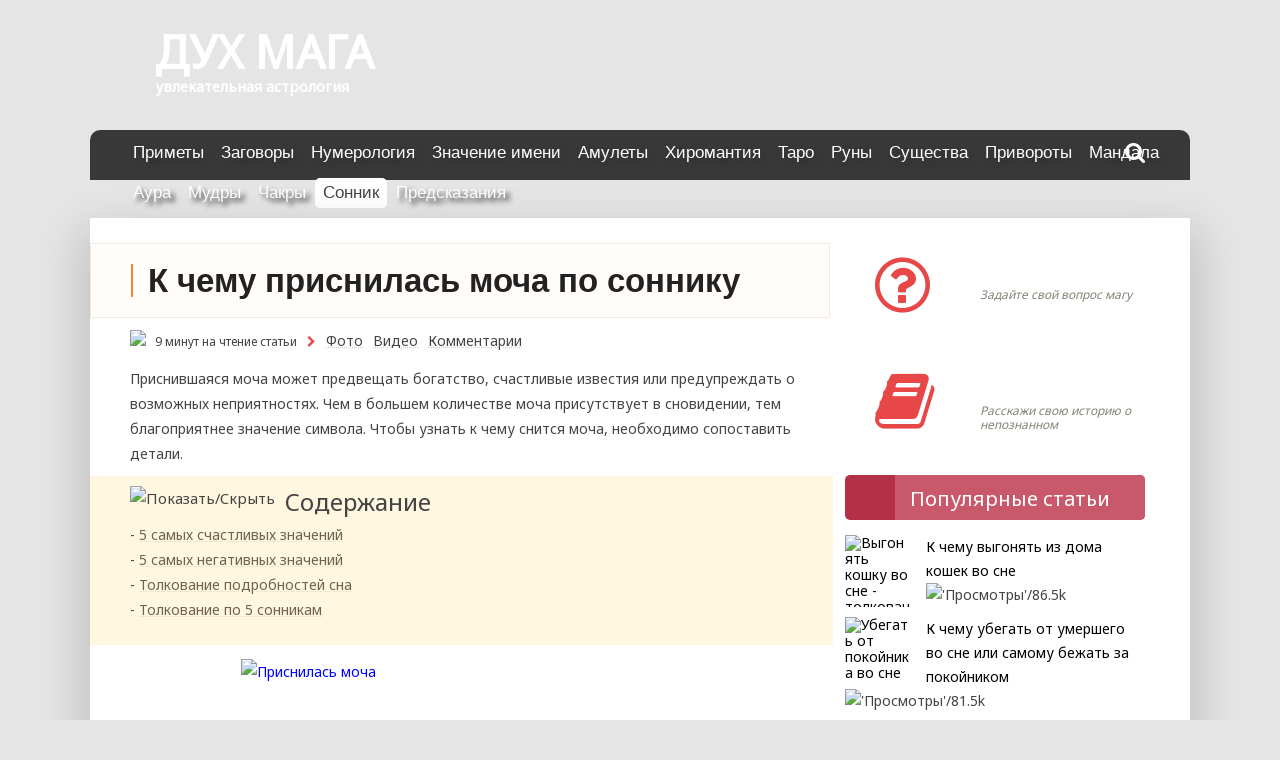

--- FILE ---
content_type: text/html; charset=UTF-8
request_url: https://duhmaga.ru/sonnik/mocha.html
body_size: 29807
content:
<!DOCTYPE html><html lang="ru-RU"><head><meta name="viewport" content="width=device-width, initial-scale=1, user-scalable=no, minimum-scale=1.0, maximum-scale=1.0"><meta charset="UTF-8"/><title>К чему снится моча во сне: что означает видеть, пить, вытирать, испачкаться, облиться, толкование по сонникам</title><style id="rocket-critical-css">ul{box-sizing:border-box}:root{--wp--preset--font-size--normal:16px;--wp--preset--font-size--huge:42px}.wp-polls INPUT,.wp-polls-loading IMG{display:inline;border:0px;padding:0px;margin:0px}.wp-polls-loading{display:none;text-align:center;height:16px;line-height:16px}.wp-polls-image{border:0px}.post-ratings-loading{display:none;height:16px;text-align:left}.post-ratings-image{border:0}.post-ratings-loading img{border:0;padding:0;margin:0}.wpp-list li{overflow:hidden;float:none;clear:both;margin-bottom:1rem}.wpp-list li:last-of-type{margin-bottom:0}.wpp-thumbnail{display:inline;float:left;margin:0 1rem 0 0;border:none}html,body,div,span,iframe,h1,h3,h4,p,a,img,i,ul,li,table,tbody,tr,td,article,aside,header,nav{margin:0;padding:0;border:0;font-size:100%;font:inherit;vertical-align:baseline}article,aside,header,nav{display:block}body{line-height:1}ul{list-style:none}table{border-collapse:collapse;border-spacing:0}table{font-size:14px;width:100%;line-height:1.3}table,td{border:1px solid #D7B38F;border-collapse:collapse;text-align:left}td{padding:5px 8px}tr:first-of-type{background:#B68A59;color:#ffffff;border-radius:5px;font-weight:bold;padding:10px 8px 10px 8px;vertical-align:middle}html{font-size:100.01%}body{font-family:'Noto Sans','Droid Sans',Tahoma,Verdana,Arial;border:0;color:#444;background-color:#e5e5e5;line-height:150%}a,a:link,a:visited{color:#e84747;text-decoration:none}h1{color:#444;font-size:1.8em}h3{color:#444;font-size:1.17em}p,ul,li{font-size:14px;text-align:left;word-wrap:break-word}p,article ul,article li{font-size:14px;margin-bottom:20px}input{padding:0.7em;background:#fff;border:1px solid #ddd;font-size:1.0em;color:#333;font-family:'Droid Sans',Tahoma,Verdana,Arial}.clearfix:before,.clearfix:after{content:" ";display:table}.clearfix:after{clear:both}.clearfix{*zoom:1}input{max-width:100%}#wrapper{max-width:1100px;width:92%;margin:0 auto;-webkit-box-sizing:border-box;-moz-box-sizing:border-box;box-sizing:border-box;background:#fff}#header{padding:15px;padding-left:25px}#wrap{clear:both;padding:25px 40px 25px 40px;-webkit-box-sizing:border-box;-moz-box-sizing:border-box;box-sizing:border-box}#content{float:left;width:705px;padding-right:0px;-webkit-box-sizing:border-box;-moz-box-sizing:border-box;box-sizing:border-box;border-right:0px solid #e8e8e8;vertical-align:baseline}#sidebar{display:inline-block;max-width:300px;margin-left:10px;vertical-align:top;position:relative}aside{display:inline-block;max-width:300px;vertical-align:top}#mainnav-icon{display:none}#navi-wrap{background:#333;background:#222}#mainnav-menu{list-style-type:none;list-style-position:outside;position:relative}#mainnav-menu li{float:left;position:relative;margin-right:1px}#mainnav-menu a{display:block;padding:1.1em;padding-left:7px;text-transform:uppercase;text-decoration:none;font-size:1.0em;font-family:'Francois One',Tahoma,Verdana,Arial}#mainnav-menu a:link,#mainnav-menu a:visited{color:#fff;text-decoration:none}.widgettitle{font-size:0.9em;font-family:'Droid Sans',Tahoma,Verdana,Arial;padding:0.8em;margin:-0.5em -0.5em 1.5em -0.5em;background:#222;color:#fff;text-transform:uppercase}.type-post{margin:0 0 0 0;padding:0.8em;box-shadow:0 0 0px #ddd;border-right:0px solid #ddd;background:#fff}.post-title{font-weight:bold;font-family:'Francois One',Tahoma,Verdana,Arial;color:#333;line-height:1.5em!important;-ms-word-wrap:break-word;word-wrap:break-word;text-transform:uppercase;padding:0.3em 0;border-bottom:5px solid #333}.post-title{font-size:1.5em}.entry{line-height:1.6em;margin:0.5em 0;-ms-word-wrap:break-word;word-wrap:break-word}.entry p{margin:0.75em 0}.entry h1{color:#222;font-weight:bold;line-height:1.0em;margin:1.2em 0 0.3em}.entry h1{font-size:3.0em}.entry ul{list-style:square inside;margin:0 0 1.0em 1em}.entry ul{list-style-image:url(https://duhmaga.ru/wp-content/themes/dynamic-news-lite/images/caret.png)!important}.entry ul li{margin-bottom:5px}i{font-style:italic}.entry img{max-width:100%;height:auto}.ya-site-form__submit{background:#ff984e;color:#ffffff!important}iframe{max-width:100%}@media only screen and (max-width:70em){#wrapper{width:94%}}@media only screen and (max-width:65em){#wrapper{width:96%}.type-post{box-shadow:none;border:none;padding:0}.widgettitle{margin:0 0 1.5em 0}}@media only screen and (max-width:60em){#wrapper{width:100%}#header{padding:2em}#content{float:none;width:100%;padding-right:0}#sidebar{clear:both;float:none;margin:2em 0 0;width:100%}.type-post{box-shadow:0 0 4px #ddd;border:1px solid #ddd;padding:1.5em}.widgettitle{margin:-0.5em -0.5em 1.5em -0.5em}.type-post{padding:0.8em 1.5em 1.5em}#mainnav,#mainnav-menu,#mainnav-menu li,#mainnav-menu a{margin:0;padding:0;position:static;float:none;display:inline;font-size:1.0em;border:none;box-shadow:none;background:none;top:0;left:0}#mainnav{margin:1.5em 0;float:none}#mainnav-icon{display:block;padding:1.5em;text-transform:uppercase;text-decoration:none;font-size:1.0em;font-family:'Francois One',Tahoma,Verdana,Arial;color:#fff}#mainnav-icon:after{float:right;margin:-0.15em 0 0;-webkit-font-smoothing:antialiased;display:inline-block;content:'\f333';font-family:dashicons!important;font:normal 24px/1 Genericons;text-decoration:inherit;vertical-align:text-bottom}#mainnav-menu{width:100%;display:none;border-top:1px solid #fff}#mainnav-menu a{display:block;padding:1.1em;padding-left:6px;padding-right:6px;text-decoration:none;font-size:1.0em;border-bottom:1px solid #fff;clear:left}}@media only screen and (max-width:50em){.type-post{box-shadow:none;border:none;padding:0}.widgettitle{margin:0 0 1.5em 0}.entry h1{font-size:2.2em}}@media only screen and (max-width:40em){.post-title{font-size:1.4em}}@media only screen and (min-width:60em){#mainnav-menu{display:block!important}}.yform{float:right;width:300px}.faicon{margin-right:5px}.primary h1{margin-bottom:15px;margin-top:10px;padding-top:0px;font-size:20pt}#sidebar i,article i{color:#e84747}.wpp-list{margin-left:0px;margin-top:10px;margin-bottom:15px}.wpp-list li{list-style-type:none;margin-left:0px;margin-bottom:10px}.wpp-list a{text-decoration:none}article,aside,header,nav{display:block}.type-post{background:none repeat scroll 0 0 #fff;border-right:0 solid #ddd;box-shadow:0 0 0 #ddd;margin:0;padding:0.8em}#content article{border:0 solid #fff;display:inline-block;font-size:10pt;margin-bottom:20px;margin-right:28px;width:320px;vertical-align:top}.content_single article{width:99%!important}.table-of-content__title{font-size:18pt;margin-bottom:10px;margin-top:15px}#с_menu{list-style-image:url(https://duhmaga.ru/wp-content/themes/dynamic-news-lite/images/caret.png)!important}#с_menu li{margin-bottom:5px;list-style-image:url(https://duhmaga.ru/wp-content/themes/dynamic-news-lite/images/caret.png)!important;padding:5px}#с_menu li:nth-of-type(2n+1){background:#F7F2F2}#wrap #content{display:block;padding-right:0px;clear:both;margin-bottom:30px}.nlogo2{display:inline-block;padding:25px;margin-left:0px;margin-right:10px;vertical-align:top;margin-top:15px;font-size:45px;color:#ffffff;font-weight:bold;width:300px}#navi-wrap{padding-left:25px}#mainnav{vertical-align:top;position:relative}#navi-wrap{border:solid 0px #fff}#navi-wrap{border-top:solid 0px #fff}.yform{margin-top:8px!important;display:none;position:absolute;top:60px;right:40px;background:#fff;padding:15px;border:solid 0px silver;;box-shadow:0 0px 10px #444;z-index:100}#mainnav .fa-search{position:absolute;top:40px;right:40px;color:#fff}.yform .fa-close{position:absolute;right:2px;top:2px;color:red}article a{color:blue!important}.table-of-content a{color:#e84747!important}#sidebar iframe{margin-bottom:30px}#wrapper{box-shadow:0 0 10px rgba(0,0,0,0.5);margin-top:15px}.table-of-content__title,.sodhide{font-size:18pt;margin-bottom:10px;margin-top:15px;display:inline-block}.sodhide{margin-left:10px;font-size:11pt}body{background-image:url("/wp-content/uploads/images/fonbg.png")!important}#wrapper{width:100%;margin:0 auto;max-width:none!important;background:none}#header{margin:0 auto;no-repeat scroll center center ;height:220px;padding:0px;position:relative;z-index:0;background:#3B78E6;background-image:url("/wp-content/uploads/images/fonhead.jpg")!important;background:no-repeat scroll center center}.vopros i{margin:10px 0 0 30px}.dopline{height:68px;padding:0px;position:absolute;bottom:-68px;width:100%;z-index:-10}#wrap{background:#ffffff;border-radius:0px 0px 0px 0px;-moz-border-radius:0px 0px 0px 0px;-webkit-border-radius:0px 0px 0px 0px;border:0px solid #000000;-webkit-box-shadow:0px 21px 43px 9px rgba(0,0,0,0.16);-moz-box-shadow:0px 21px 43px 9px rgba(0,0,0,0.16);box-shadow:0px 21px 43px 9px rgba(0,0,0,0.16);z-index:2}#navi-wrap,#wrap{margin:0 auto;max-width:1100px;width:100%;position:relative}#navi-wrap{background:url("/wp-content/uploads/images/fon_menu.gif") repeat scroll center center;height:50px;margin-top:-90px;max-width:1075px;background:#383838;margin-bottom:0px;border-radius:10px 10px 0px 0px}.ya-site-form__search,.ya-site-form__wrap,.ya-site-form__wrap td,.ya-site-form__wrap tr{background:#fff;border:none}#mainnav{margin-left:140px;padding-top:18px}#mainnav-menu a{text-transform:none;font-size:17px;font-weight:normal;text-shadow:4px 4px 5px rgba(50,50,50,1);padding:3px 8px 3px 8px}#mainnav .fa-search{top:15px}#mainnav{margin-left:10px;padding-top:8px}#mainnav-menu li{padding-bottom:10px}.entry{margin-top:0px}.type-post{padding:0}.vopros{background:#F3EFB2;height:86px;padding:0px;position:relative;z-index:0;margin-top:0px;margin-bottom:30px;border-radius:5px 5px 5px 5px;-moz-border-radius:5px 5px 5px 5px;-webkit-border-radius:5px 5px 5px 5px}.vopros a{color:#ffffff;font-size:18px;text-decoration:underline;font-weight:bold;left:135px;top:10px;position:absolute}.vopros span{color:#858377;font-size:12px;left:135px;top:45px;position:absolute;line-height:120%;font-style:oblique}.vopros{background:#F3EFB2;height:86px;padding:0px;position:relative;z-index:0;margin-top:0px;margin-bottom:30px;background:url("/wp-content/uploads/images/fonvopros.jpg") repeat scroll center center;position:relative;border-radius:5px}.titlesidebar{height:45px;border-radius:5px 5px 5px 5px;-moz-border-radius:5px 5px 5px 5px;-webkit-border-radius:5px 5px 5px 5px;margin-bottom:15px}.titlesidebar div{margin-left:50px;height:45px;background:#829834;width:auto;color:#fff;font-size:20px;padding:12px 15px 0 15px;border-radius:0px 5px 5px 0px;-moz-border-radius:5px 5px 5px 5px;-webkit-border-radius:5px 5px 5px 5px;box-sizing:border-box;vertical-align:middle}.tpopular{background:url("/wp-content/uploads/images/icon_popular.png") no-repeat #B43046 5px 3px}.tpopular div{background:#C9586B;text-align:left;border-radius:0px 5px 5px 0px}.bsidebar{display:block;height:auto;margin-bottom:25px}.bsidebar a{color:#000000}.bpopular .wpp-thumbnail{-webkit-border-radius:65px;-moz-border-radius:65px;border-radius:65px}.post-title{padding:10px 0px 10px 0px!important;margin-left:-40px!important;width:100%;border:solid 1px #F2EADE!important;background:#FFFCF9!important;padding-left:40px!important}.post-title h1{border-left:solid 2px #F58929;margin:10px 10px 10px 0px;padding-left:15px;text-transform:none;font-size:25pt}#sod{width:100%;float:none;background:#FFF7E0;display:block;margin-right:10px;margin-bottom:10px;margin-left:-40px;padding-left:40px;margin-top:10px;background:url("/wp-content/uploads/images/fonsod.gif") no-repeat #FFF7E0 top right;padding-right:5px;padding-bottom:10px}#с_menu li{background:none!important;margin:0;padding:0;line-height:1.4}#sod ul{margin-left:0px}#sod li{margin-bottom:3px}#sod ul li::before{content:" - "}#sod ul,#sod ul li{list-style-image:none!important;list-style-type:none;font-size:14px;font-style:normal;line-height:1.6}#sod a{color:#6F624F!important;text-decoration:underline #F1EAD2}.sodhide{margin:10px 10px 0px 0px;float:left}.table-of-content__title{margin-top:13px}.entry ul{list-style-image:url("/wp-content/uploads/images/icon_li.png")!important}iframe{padding:0;border:solid 0px #E8D6C2;box-sizing:border-box}.block_link{font-size:12px;margin:10px 0 5px 0}.block_link a,.block_link div{margin-right:10px;display:inline-block;width:auto;padding:0px;color:#444!important}.block_link img{vertical-align:middle;margin-right:3px}.block_link .fa{margin-right:10px!important}.block_link .blphoto,.block_link .blvideo,.block_link .blcomment{text-decoration:underline #D3D2D7;text-decoration-style:dotted;font-size:14px}.wpp-list a{line-height:1.2}#pi{display:none}.htitle{position:relative;margin:0 auto;max-width:1020px;width:100%}.logotip2{font-size:11pt;margin-top:10px}#sidebar{position:relative}.vopros div{position:absolute;position:absolute;position:absolute;top:10px;right:10px;font-size:24px;color:#ffffff;font-weight:bold}.widgettitle{display:none}@media only screen and (max-width:1000px){::-webkit-scrollbar{width:2px}::-webkit-scrollbar-thumb{background:#8c9de0;border-radius:2px}::-webkit-scrollbar-track-piece{background:#fff}#header{height:100px}#mainnav{margin-left:0px}#mainnav-icon::after{float:none;margin:10px 0 0 10px}#navi-wrap{padding-left:0px;margin:0}#mainnav{padding:0;margin:0px}#mainnav-icon{padding:0px!important;width:50px}#mainnav-menu{background:#444444!important;margin-top:10px}#mainnav-menu a,#mainnav-menu a:link,#mainnav-menu a:visited{padding:10px;background:#444444!important;color:#ffffff!important;text-shadow:none!important;border:0px silver solid}#mainnav-menu li{padding:5px;display:block}.logotip{top:-10px}.dopline{display:none}#mainnav .fa-search{right:10px;top:15px}.post-title h1{font-size:25px!important}#content{float:none;width:100%;padding-right:0}#sidebar{max-width:100%;margin-top:0px;display:block}#mainnav-icon{font-size:16pt!important;text-decoration:none!important;top:10px;right:10px;z-index:100;margin-top:0px;padding:15px;padding-bottom:2.0em}#wrap{padding-left:3px;padding-right:3px}.post-title{font-size:16pt!important;margin-top:5px}p,ul,li{font-size:16px}.vopros{max-width:350px}.type-post{padding:5px}#wrap{box-sizing:border-box!important;padding:0 15px 0 15px!important}#wrap #content{float:none;display:block!important;padding-right:0px}#sod{float:none;width:100%}.rating img{margin-bottom:20px;margin-top:25px;margin-right:30px}.content_single article{width:100%!important;margin:0px!important;padding:0px!important}#sod{margin:0px;padding:3px;box-sizing:border-box}.entry{box-sizing:border-box}#content article{margin-right:0px}.post-title{box-sizing:border-box;margin:5px 0px 0px 0px!important;padding:0px!important;width:100%!important;display:block!important}p{box-sizing:border-box}.bpopular{text-align:center!important}aside{max-width:100%}#mainnav-menu{position:relative;z-index:100}.nlogo2{padding:5px;font-size:35px}#navi-wrap{border-radius:0px!important;background:none!important;margin-top:-90px;margin-bottom:20px}.htitle{text-align:center}table{overflow:auto}}</style><link rel="profile" href="//gmpg.org/xfn/11" /><link rel="icon" href="/favicon.ico" type="image/x-icon"><meta name='robots' content='index, follow, max-image-preview:large, max-snippet:-1, max-video-preview:-1' /><style>img:is([sizes="auto" i],[sizes^="auto," i]){contain-intrinsic-size:3000px 1500px}</style><meta name="description" content="Разбираясь, к чему снится моча, необходимо припомнить все детали сновидения. Поскольку такой сон может иметь как положительное значение, так и неблагоприятное." /><link rel="canonical" href="https://duhmaga.ru/sonnik/mocha.html" /><meta property="og:locale" content="ru_RU" /><meta property="og:type" content="article" /><meta property="og:title" content="К чему снится моча во сне: что означает видеть, пить, вытирать, испачкаться, облиться, толкование по сонникам" /><meta property="og:description" content="Разбираясь, к чему снится моча, необходимо припомнить все детали сновидения. Поскольку такой сон может иметь как положительное значение, так и неблагоприятное." /><meta property="og:url" content="https://duhmaga.ru/sonnik/mocha.html" /><meta property="og:site_name" content="Duhmaga.ru" /><meta property="article:published_time" content="2020-05-14T02:21:18+00:00" /><meta property="og:image" content="https://duhmaga.ru/wp-content/uploads/2020/01/enurez.jpg" /><meta property="og:image:width" content="634" /><meta property="og:image:height" content="531" /><meta property="og:image:type" content="image/jpeg" /><meta name="author" content="Марианна Павлей" /><meta name="twitter:card" content="summary_large_image" /><meta name="twitter:label1" content="Написано автором" /><meta name="twitter:data1" content="Марианна Павлей" /> <script type="application/ld+json" class="yoast-schema-graph">{"@context":"https://schema.org","@graph":[{"@type":"WebPage","@id":"https://duhmaga.ru/sonnik/mocha.html","url":"https://duhmaga.ru/sonnik/mocha.html","name":"К чему снится моча во сне: что означает видеть, пить, вытирать, испачкаться, облиться, толкование по сонникам","isPartOf":{"@id":"https://duhmaga.ru/#website"},"primaryImageOfPage":{"@id":"https://duhmaga.ru/sonnik/mocha.html#primaryimage"},"image":{"@id":"https://duhmaga.ru/sonnik/mocha.html#primaryimage"},"thumbnailUrl":"https://duhmaga.ru/wp-content/uploads/2020/01/enurez.jpg","datePublished":"2020-05-14T02:21:18+00:00","author":{"@id":"https://duhmaga.ru/#/schema/person/d41ed6f58722c7016c5b388f523a5db3"},"description":"Разбираясь, к чему снится моча, необходимо припомнить все детали сновидения. Поскольку такой сон может иметь как положительное значение, так и неблагоприятное.","breadcrumb":{"@id":"https://duhmaga.ru/sonnik/mocha.html#breadcrumb"},"inLanguage":"ru-RU","potentialAction":[{"@type":"ReadAction","target":["https://duhmaga.ru/sonnik/mocha.html"]}]},{"@type":"ImageObject","inLanguage":"ru-RU","@id":"https://duhmaga.ru/sonnik/mocha.html#primaryimage","url":"https://duhmaga.ru/wp-content/uploads/2020/01/enurez.jpg","contentUrl":"https://duhmaga.ru/wp-content/uploads/2020/01/enurez.jpg","width":634,"height":531,"caption":"Сонник: к чему снится моча"},{"@type":"BreadcrumbList","@id":"https://duhmaga.ru/sonnik/mocha.html#breadcrumb","itemListElement":[{"@type":"ListItem","position":1,"name":"Главная страница","item":"https://duhmaga.ru/"},{"@type":"ListItem","position":2,"name":"К чему приснилась моча по соннику"}]},{"@type":"WebSite","@id":"https://duhmaga.ru/#website","url":"https://duhmaga.ru/","name":"Duhmaga.ru","description":"Магия","potentialAction":[{"@type":"SearchAction","target":{"@type":"EntryPoint","urlTemplate":"https://duhmaga.ru/?s={search_term_string}"},"query-input":{"@type":"PropertyValueSpecification","valueRequired":true,"valueName":"search_term_string"}}],"inLanguage":"ru-RU"},{"@type":"Person","@id":"https://duhmaga.ru/#/schema/person/d41ed6f58722c7016c5b388f523a5db3","name":"Марианна Павлей","image":{"@type":"ImageObject","inLanguage":"ru-RU","@id":"https://duhmaga.ru/#/schema/person/image/","url":"https://secure.gravatar.com/avatar/99649a4d1a4d138b7ea3df65a3f35552d6a87f4e58dd1efe3053f78acb982f4f?s=96&d=blank&r=g","contentUrl":"https://secure.gravatar.com/avatar/99649a4d1a4d138b7ea3df65a3f35552d6a87f4e58dd1efe3053f78acb982f4f?s=96&d=blank&r=g","caption":"Марианна Павлей"}}]}</script>  <script type="text/javascript" id="wpp-js" src="https://duhmaga.ru/wp-content/cache/busting/1/wp-content/plugins/wordpress-popular-posts/assets/js/wpp.min-7.3.1.js" data-sampling="0" data-sampling-rate="100" data-api-url="https://duhmaga.ru/wp-json/wordpress-popular-posts" data-post-id="43528" data-token="cb6e5ae9d6" data-lang="0" data-debug="0"></script> <link rel='preload' id='wp-block-library-css' href='https://duhmaga.ru/wp-includes/css/dist/block-library/style.min.css' as="style" onload="this.onload=null;this.rel='stylesheet'" type='text/css' media='all' /><style id='classic-theme-styles-inline-css' type='text/css'>
/*! This file is auto-generated */
.wp-block-button__link{color:#fff;background-color:#32373c;border-radius:9999px;box-shadow:none;text-decoration:none;padding:calc(.667em + 2px) calc(1.333em + 2px);font-size:1.125em}.wp-block-file__button{background:#32373c;color:#fff;text-decoration:none}</style><style id='global-styles-inline-css' type='text/css'>:root{--wp--preset--aspect-ratio--square:1;--wp--preset--aspect-ratio--4-3:4/3;--wp--preset--aspect-ratio--3-4:3/4;--wp--preset--aspect-ratio--3-2:3/2;--wp--preset--aspect-ratio--2-3:2/3;--wp--preset--aspect-ratio--16-9:16/9;--wp--preset--aspect-ratio--9-16:9/16;--wp--preset--color--black:#000;--wp--preset--color--cyan-bluish-gray:#abb8c3;--wp--preset--color--white:#fff;--wp--preset--color--pale-pink:#f78da7;--wp--preset--color--vivid-red:#cf2e2e;--wp--preset--color--luminous-vivid-orange:#ff6900;--wp--preset--color--luminous-vivid-amber:#fcb900;--wp--preset--color--light-green-cyan:#7bdcb5;--wp--preset--color--vivid-green-cyan:#00d084;--wp--preset--color--pale-cyan-blue:#8ed1fc;--wp--preset--color--vivid-cyan-blue:#0693e3;--wp--preset--color--vivid-purple:#9b51e0;--wp--preset--gradient--vivid-cyan-blue-to-vivid-purple:linear-gradient(135deg,rgba(6,147,227,1) 0%,rgb(155,81,224) 100%);--wp--preset--gradient--light-green-cyan-to-vivid-green-cyan:linear-gradient(135deg,rgb(122,220,180) 0%,rgb(0,208,130) 100%);--wp--preset--gradient--luminous-vivid-amber-to-luminous-vivid-orange:linear-gradient(135deg,rgba(252,185,0,1) 0%,rgba(255,105,0,1) 100%);--wp--preset--gradient--luminous-vivid-orange-to-vivid-red:linear-gradient(135deg,rgba(255,105,0,1) 0%,rgb(207,46,46) 100%);--wp--preset--gradient--very-light-gray-to-cyan-bluish-gray:linear-gradient(135deg,rgb(238,238,238) 0%,rgb(169,184,195) 100%);--wp--preset--gradient--cool-to-warm-spectrum:linear-gradient(135deg,rgb(74,234,220) 0%,rgb(151,120,209) 20%,rgb(207,42,186) 40%,rgb(238,44,130) 60%,rgb(251,105,98) 80%,rgb(254,248,76) 100%);--wp--preset--gradient--blush-light-purple:linear-gradient(135deg,rgb(255,206,236) 0%,rgb(152,150,240) 100%);--wp--preset--gradient--blush-bordeaux:linear-gradient(135deg,rgb(254,205,165) 0%,rgb(254,45,45) 50%,rgb(107,0,62) 100%);--wp--preset--gradient--luminous-dusk:linear-gradient(135deg,rgb(255,203,112) 0%,rgb(199,81,192) 50%,rgb(65,88,208) 100%);--wp--preset--gradient--pale-ocean:linear-gradient(135deg,rgb(255,245,203) 0%,rgb(182,227,212) 50%,rgb(51,167,181) 100%);--wp--preset--gradient--electric-grass:linear-gradient(135deg,rgb(202,248,128) 0%,rgb(113,206,126) 100%);--wp--preset--gradient--midnight:linear-gradient(135deg,rgb(2,3,129) 0%,rgb(40,116,252) 100%);--wp--preset--font-size--small:13px;--wp--preset--font-size--medium:20px;--wp--preset--font-size--large:36px;--wp--preset--font-size--x-large:42px;--wp--preset--spacing--20:.44rem;--wp--preset--spacing--30:.67rem;--wp--preset--spacing--40:1rem;--wp--preset--spacing--50:1.5rem;--wp--preset--spacing--60:2.25rem;--wp--preset--spacing--70:3.38rem;--wp--preset--spacing--80:5.06rem;--wp--preset--shadow--natural:6px 6px 9px rgba(0,0,0,.2);--wp--preset--shadow--deep:12px 12px 50px rgba(0,0,0,.4);--wp--preset--shadow--sharp:6px 6px 0 rgba(0,0,0,.2);--wp--preset--shadow--outlined:6px 6px 0 -3px rgba(255,255,255,1),6px 6px rgba(0,0,0,1);--wp--preset--shadow--crisp:6px 6px 0 rgba(0,0,0,1)}:where(.is-layout-flex){gap:.5em}:where(.is-layout-grid){gap:.5em}body .is-layout-flex{display:flex}.is-layout-flex{flex-wrap:wrap;align-items:center}.is-layout-flex>:is(*,div){margin:0}body .is-layout-grid{display:grid}.is-layout-grid>:is(*,div){margin:0}:where(.wp-block-columns.is-layout-flex){gap:2em}:where(.wp-block-columns.is-layout-grid){gap:2em}:where(.wp-block-post-template.is-layout-flex){gap:1.25em}:where(.wp-block-post-template.is-layout-grid){gap:1.25em}.has-black-color{color:var(--wp--preset--color--black)!important}.has-cyan-bluish-gray-color{color:var(--wp--preset--color--cyan-bluish-gray)!important}.has-white-color{color:var(--wp--preset--color--white)!important}.has-pale-pink-color{color:var(--wp--preset--color--pale-pink)!important}.has-vivid-red-color{color:var(--wp--preset--color--vivid-red)!important}.has-luminous-vivid-orange-color{color:var(--wp--preset--color--luminous-vivid-orange)!important}.has-luminous-vivid-amber-color{color:var(--wp--preset--color--luminous-vivid-amber)!important}.has-light-green-cyan-color{color:var(--wp--preset--color--light-green-cyan)!important}.has-vivid-green-cyan-color{color:var(--wp--preset--color--vivid-green-cyan)!important}.has-pale-cyan-blue-color{color:var(--wp--preset--color--pale-cyan-blue)!important}.has-vivid-cyan-blue-color{color:var(--wp--preset--color--vivid-cyan-blue)!important}.has-vivid-purple-color{color:var(--wp--preset--color--vivid-purple)!important}.has-black-background-color{background-color:var(--wp--preset--color--black)!important}.has-cyan-bluish-gray-background-color{background-color:var(--wp--preset--color--cyan-bluish-gray)!important}.has-white-background-color{background-color:var(--wp--preset--color--white)!important}.has-pale-pink-background-color{background-color:var(--wp--preset--color--pale-pink)!important}.has-vivid-red-background-color{background-color:var(--wp--preset--color--vivid-red)!important}.has-luminous-vivid-orange-background-color{background-color:var(--wp--preset--color--luminous-vivid-orange)!important}.has-luminous-vivid-amber-background-color{background-color:var(--wp--preset--color--luminous-vivid-amber)!important}.has-light-green-cyan-background-color{background-color:var(--wp--preset--color--light-green-cyan)!important}.has-vivid-green-cyan-background-color{background-color:var(--wp--preset--color--vivid-green-cyan)!important}.has-pale-cyan-blue-background-color{background-color:var(--wp--preset--color--pale-cyan-blue)!important}.has-vivid-cyan-blue-background-color{background-color:var(--wp--preset--color--vivid-cyan-blue)!important}.has-vivid-purple-background-color{background-color:var(--wp--preset--color--vivid-purple)!important}.has-black-border-color{border-color:var(--wp--preset--color--black)!important}.has-cyan-bluish-gray-border-color{border-color:var(--wp--preset--color--cyan-bluish-gray)!important}.has-white-border-color{border-color:var(--wp--preset--color--white)!important}.has-pale-pink-border-color{border-color:var(--wp--preset--color--pale-pink)!important}.has-vivid-red-border-color{border-color:var(--wp--preset--color--vivid-red)!important}.has-luminous-vivid-orange-border-color{border-color:var(--wp--preset--color--luminous-vivid-orange)!important}.has-luminous-vivid-amber-border-color{border-color:var(--wp--preset--color--luminous-vivid-amber)!important}.has-light-green-cyan-border-color{border-color:var(--wp--preset--color--light-green-cyan)!important}.has-vivid-green-cyan-border-color{border-color:var(--wp--preset--color--vivid-green-cyan)!important}.has-pale-cyan-blue-border-color{border-color:var(--wp--preset--color--pale-cyan-blue)!important}.has-vivid-cyan-blue-border-color{border-color:var(--wp--preset--color--vivid-cyan-blue)!important}.has-vivid-purple-border-color{border-color:var(--wp--preset--color--vivid-purple)!important}.has-vivid-cyan-blue-to-vivid-purple-gradient-background{background:var(--wp--preset--gradient--vivid-cyan-blue-to-vivid-purple)!important}.has-light-green-cyan-to-vivid-green-cyan-gradient-background{background:var(--wp--preset--gradient--light-green-cyan-to-vivid-green-cyan)!important}.has-luminous-vivid-amber-to-luminous-vivid-orange-gradient-background{background:var(--wp--preset--gradient--luminous-vivid-amber-to-luminous-vivid-orange)!important}.has-luminous-vivid-orange-to-vivid-red-gradient-background{background:var(--wp--preset--gradient--luminous-vivid-orange-to-vivid-red)!important}.has-very-light-gray-to-cyan-bluish-gray-gradient-background{background:var(--wp--preset--gradient--very-light-gray-to-cyan-bluish-gray)!important}.has-cool-to-warm-spectrum-gradient-background{background:var(--wp--preset--gradient--cool-to-warm-spectrum)!important}.has-blush-light-purple-gradient-background{background:var(--wp--preset--gradient--blush-light-purple)!important}.has-blush-bordeaux-gradient-background{background:var(--wp--preset--gradient--blush-bordeaux)!important}.has-luminous-dusk-gradient-background{background:var(--wp--preset--gradient--luminous-dusk)!important}.has-pale-ocean-gradient-background{background:var(--wp--preset--gradient--pale-ocean)!important}.has-electric-grass-gradient-background{background:var(--wp--preset--gradient--electric-grass)!important}.has-midnight-gradient-background{background:var(--wp--preset--gradient--midnight)!important}.has-small-font-size{font-size:var(--wp--preset--font-size--small)!important}.has-medium-font-size{font-size:var(--wp--preset--font-size--medium)!important}.has-large-font-size{font-size:var(--wp--preset--font-size--large)!important}.has-x-large-font-size{font-size:var(--wp--preset--font-size--x-large)!important}:where(.wp-block-post-template.is-layout-flex){gap:1.25em}:where(.wp-block-post-template.is-layout-grid){gap:1.25em}:where(.wp-block-columns.is-layout-flex){gap:2em}:where(.wp-block-columns.is-layout-grid){gap:2em}:root :where(.wp-block-pullquote){font-size:1.5em;line-height:1.6}</style><link data-minify="1" rel='preload' id='chained-css-css' href='https://duhmaga.ru/wp-content/cache/min/1/wp-content/plugins/chained-quiz/css/main-8f766352349d1c98db96ef11d02d858d.css' as="style" onload="this.onload=null;this.rel='stylesheet'" type='text/css' media='all' /><link data-minify="1" rel='preload' id='contact-form-7-css' href='https://duhmaga.ru/wp-content/cache/min/1/wp-content/plugins/contact-form-7/includes/css/styles-420dc92ddd51d0859a94e0c96bfb4f07.css' as="style" onload="this.onload=null;this.rel='stylesheet'" type='text/css' media='all' /><link data-minify="1" rel='preload' id='email-subscribers-css' href='https://duhmaga.ru/wp-content/cache/min/1/wp-content/plugins/email-subscribers/lite/public/css/email-subscribers-public-bfa2e349c8a2682eabdbf03fa81c5a11.css' as="style" onload="this.onload=null;this.rel='stylesheet'" type='text/css' media='all' /><link data-minify="1" rel='preload' id='wp-polls-css' href='https://duhmaga.ru/wp-content/cache/min/1/wp-content/plugins/wp-polls/polls-css-a54b5a356c3743b01e92ac3c0f922722.css' as="style" onload="this.onload=null;this.rel='stylesheet'" type='text/css' media='all' /><style id='wp-polls-inline-css' type='text/css'>.wp-polls .pollbar{margin:1px;font-size:6px;line-height:8px;height:8px;background-image:url(https://duhmaga.ru/wp-content/plugins/wp-polls/images/default/pollbg.gif);border:1px solid #c8c8c8}</style><link data-minify="1" rel='preload' id='wp-postratings-css' href='https://duhmaga.ru/wp-content/cache/min/1/wp-content/plugins/wp-postratings/css/postratings-css-8b8f89bd2b6d92be9a7a19418d245765.css' as="style" onload="this.onload=null;this.rel='stylesheet'" type='text/css' media='all' /><link data-minify="1" rel='preload' id='wordpress-popular-posts-css-css' href='https://duhmaga.ru/wp-content/cache/min/1/wp-content/plugins/wordpress-popular-posts/assets/css/wpp-1e286b69c1294d7a26030e979c0f4d75.css' as="style" onload="this.onload=null;this.rel='stylesheet'" type='text/css' media='all' /><link rel='preload' id='dashicons-css' href='https://duhmaga.ru/wp-includes/css/dashicons.min.css' as="style" onload="this.onload=null;this.rel='stylesheet'" type='text/css' media='all' /><link data-minify="1" rel='preload' id='dynamicnewslite-stylesheet-css' href='https://duhmaga.ru/wp-content/cache/min/1/wp-content/themes/dynamic-news-lite/style-7d614857732b510b827d3b1b91fef792.css' as="style" onload="this.onload=null;this.rel='stylesheet'" type='text/css' media='all' /><link data-minify="1" rel='preload' id='slb_core-css' href='https://duhmaga.ru/wp-content/cache/min/1/wp-content/plugins/simple-lightbox/client/css/app-cee7832aedff7e2819679ac0f74af441.css' as="style" onload="this.onload=null;this.rel='stylesheet'" type='text/css' media='all' /><link data-minify="1" rel='preload' id='tablepress-default-css' href='https://duhmaga.ru/wp-content/cache/min/1/wp-content/plugins/tablepress/css/build/default-89cfcd980305081a0dcc5a6b78266001.css' as="style" onload="this.onload=null;this.rel='stylesheet'" type='text/css' media='all' /> <script type="text/javascript" src="https://duhmaga.ru/wp-content/cache/busting/1/wp-includes/js/jquery/jquery.min-3.7.1.js" id="jquery-core-js"></script> <script type="text/javascript" src="https://duhmaga.ru/wp-content/cache/busting/1/wp-includes/js/jquery/jquery-migrate.min-3.4.1.js" id="jquery-migrate-js"></script> <script type="text/javascript" id="chained-common-js-extra">/* <![CDATA[ */ var chained_i18n = {"please_answer":"\u041f\u043e\u0436\u0430\u043b\u0443\u0439\u0441\u0442\u0430, \u043e\u0442\u0432\u0435\u0442\u044c\u0442\u0435 \u043d\u0430 \u0432\u043e\u043f\u0440\u043e\u0441","please_provide_email":"Please provide valid email address","complete_text_captcha":"You need to answer the verification question","dont_autoscroll":"0"}; /* ]]> */</script> <script data-minify="1" type="text/javascript" src="https://duhmaga.ru/wp-content/cache/min/1/wp-content/plugins/chained-quiz/js/common-81a2377a331cb7c97496b87bfce63471.js" id="chained-common-js"></script> <script data-minify="1" type="text/javascript" src="https://duhmaga.ru/wp-content/cache/min/1/wp-content/themes/dynamic-news-lite/js/navigation-b593d36b41cddcbfd3032cd718873650.js" id="dynamicnewslite-jquery-navigation-js"></script> <link rel="https://api.w.org/" href="https://duhmaga.ru/wp-json/" /><link rel="alternate" title="JSON" type="application/json" href="https://duhmaga.ru/wp-json/wp/v2/posts/43528" /><link rel="alternate" title="oEmbed (JSON)" type="application/json+oembed" href="https://duhmaga.ru/wp-json/oembed/1.0/embed?url=https%3A%2F%2Fduhmaga.ru%2Fsonnik%2Fmocha.html" /><link rel="alternate" title="oEmbed (XML)" type="text/xml+oembed" href="https://duhmaga.ru/wp-json/oembed/1.0/embed?url=https%3A%2F%2Fduhmaga.ru%2Fsonnik%2Fmocha.html&#038;format=xml" /><style id="wpp-loading-animation-styles">@-webkit-keyframes bgslide{from{background-position-x:0}to{background-position-x:-200%}}@keyframes bgslide{from{background-position-x:0}to{background-position-x:-200%}}.wpp-widget-block-placeholder,.wpp-shortcode-placeholder{margin:0 auto;width:60px;height:3px;background:#dd3737;background:linear-gradient(90deg,#dd3737 0%,#571313 10%,#dd3737 100%);background-size:200% auto;border-radius:3px;-webkit-animation:bgslide 1s infinite linear;animation:bgslide 1s infinite linear}</style><!--[if lt IE 9]>
	<script src="https://duhmaga.ru/wp-content/themes/dynamic-news-lite/js/html5.js" type="text/javascript"></script>
	<![endif]--><style type="text/css">.broken_link,a.broken_link{text-decoration:line-through}</style><noscript><style id="rocket-lazyload-nojs-css">.rll-youtube-player,[data-lazy-src]{display:none!important}</style></noscript><script>/*! loadCSS rel=preload polyfill. [c]2017 Filament Group, Inc. MIT License */
(function(w){"use strict";if(!w.loadCSS){w.loadCSS=function(){}}
var rp=loadCSS.relpreload={};rp.support=(function(){var ret;try{ret=w.document.createElement("link").relList.supports("preload")}catch(e){ret=!1}
return function(){return ret}})();rp.bindMediaToggle=function(link){var finalMedia=link.media||"all";function enableStylesheet(){link.media=finalMedia}
if(link.addEventListener){link.addEventListener("load",enableStylesheet)}else if(link.attachEvent){link.attachEvent("onload",enableStylesheet)}
setTimeout(function(){link.rel="stylesheet";link.media="only x"});setTimeout(enableStylesheet,3000)};rp.poly=function(){if(rp.support()){return}
var links=w.document.getElementsByTagName("link");for(var i=0;i<links.length;i++){var link=links[i];if(link.rel==="preload"&&link.getAttribute("as")==="style"&&!link.getAttribute("data-loadcss")){link.setAttribute("data-loadcss",!0);rp.bindMediaToggle(link)}}};if(!rp.support()){rp.poly();var run=w.setInterval(rp.poly,500);if(w.addEventListener){w.addEventListener("load",function(){rp.poly();w.clearInterval(run)})}else if(w.attachEvent){w.attachEvent("onload",function(){rp.poly();w.clearInterval(run)})}}
if(typeof exports!=="undefined"){exports.loadCSS=loadCSS}
else{w.loadCSS=loadCSS}}(typeof global!=="undefined"?global:this))</script><style type="text/css" media="screen">.ya-page_js_yes .ya-site-form_inited_no{display:none}</style></head><body class="wp-singular post-template-default single single-post postid-43528 single-format-standard wp-theme-dynamic-news-lite"><div id="wrapper" class="hfeed"><header id="header"> <a href="/" title="Перейти на главную"><div class="htitle"><div class="nlogo2 logotip">ДУХ МАГА<div class="logotip2">увлекательная астрология</div></div></div></a><div class="dopline">&nbsp;</div></header><div id="navi-wrap"><nav id="mainnav" class="container clearfix" role="navigation"><h4 id="mainnav-icon"></h4><ul id="mainnav-menu" class="menu"><li id="menu-item-19388" class=" menu-item menu-item-type-taxonomy menu-item-object-category"><a href="https://duhmaga.ru/primety">Приметы</a></li><li id="menu-item-19387" class=" menu-item menu-item-type-taxonomy menu-item-object-category"><a href="https://duhmaga.ru/zagovory">Заговоры</a></li><li id="menu-item-19390" class=" menu-item menu-item-type-taxonomy menu-item-object-category"><a href="https://duhmaga.ru/numerologiya">Нумерология</a></li><li id="menu-item-43897" class=" menu-item menu-item-type-taxonomy menu-item-object-category"><a href="https://duhmaga.ru/znachenie-imeni">Значение имени</a></li><li id="menu-item-19389" class=" menu-item menu-item-type-taxonomy menu-item-object-category"><a href="https://duhmaga.ru/amulety-talismany">Амулеты</a></li><li id="menu-item-19392" class=" menu-item menu-item-type-taxonomy menu-item-object-category"><a href="https://duhmaga.ru/hiromantiya">Хиромантия</a></li><li id="menu-item-46988" class=" menu-item menu-item-type-taxonomy menu-item-object-category"><a href="https://duhmaga.ru/taro">Таро</a></li><li id="menu-item-46989" class=" menu-item menu-item-type-taxonomy menu-item-object-category"><a href="https://duhmaga.ru/runy">Руны</a></li><li id="menu-item-46990" class=" menu-item menu-item-type-taxonomy menu-item-object-category"><a href="https://duhmaga.ru/sushestva">Существа</a></li><li id="menu-item-46991" class=" menu-item menu-item-type-taxonomy menu-item-object-category"><a href="https://duhmaga.ru/privoroty">Привороты</a></li><li id="menu-item-46994" class=" menu-item menu-item-type-taxonomy menu-item-object-category"><a href="https://duhmaga.ru/mandala">Мандала</a></li><li id="menu-item-46992" class=" menu-item menu-item-type-taxonomy menu-item-object-category"><a href="https://duhmaga.ru/aura">Аура</a></li><li id="menu-item-46995" class=" menu-item menu-item-type-taxonomy menu-item-object-category"><a href="https://duhmaga.ru/mudry">Мудры</a></li><li id="menu-item-46996" class=" menu-item menu-item-type-taxonomy menu-item-object-category"><a href="https://duhmaga.ru/chakry">Чакры</a></li><li id="menu-item-46997" class=" menu-item menu-item-type-taxonomy menu-item-object-category current-post-ancestor current-menu-parent current-post-parent"><span class="menu_active"><a href="https://duhmaga.ru/sonnik">Сонник</a></span></li><li id="menu-item-46993" class=" menu-item menu-item-type-taxonomy menu-item-object-category"><a href="https://duhmaga.ru/predskazaniya">Предсказания</a></li></ul> <i class="fa fa-search faicon fa-lg" title="Поиск на нашем сайте"></i><div class="yform"><div class="ya-site-form ya-site-form_inited_no" onclick="return {'action':'https://duhmaga.ru/searchresult','arrow':false,'bg':'transparent','fontsize':12,'fg':'#000000','language':'ru','logo':'rb','publicname':'duhmaga.ru','suggest':true,'target':'_self','tld':'ru','type':2,'usebigdictionary':true,'searchid':2319514,'input_fg':'#000000','input_bg':'#ffffff','input_fontStyle':'normal','input_fontWeight':'normal','input_placeholder':null,'input_placeholderColor':'#000000','input_borderColor':'#7f9db9'}"><form action="https://yandex.ru/search/site/" method="get" target="_self" accept-charset="utf-8"><input type="hidden" name="searchid" value="2319514"/><input type="hidden" name="l10n" value="ru"/><input type="hidden" name="reqenc" value=""/><input type="search" name="text" value=""/><input type="submit" value="Найти"/></form></div><style type="text/css">.ya-page_js_yes .ya-site-form_inited_no{display:none}</style><script type="text/javascript">(function(w,d,c){var s=d.createElement('script'),h=d.getElementsByTagName('script')[0],e=d.documentElement;if((' '+e.className+' ').indexOf(' ya-page_js_yes ')===-1){e.className+=' ya-page_js_yes';}s.type='text/javascript';s.async=true;s.charset='utf-8';s.src=(d.location.protocol==='https:'?'https:':'http:')+'//site.yandex.net/v2.0/js/all.js';h.parentNode.insertBefore(s,h);(w[c]||(w[c]=[])).push(function(){Ya.Site.Form.init()})})(window,document,'yandex_site_callbacks');</script> <i class="fa fa-close faicon fa-lg"></i></div></nav></div><div id="wrap" class="container clearfix"><div id="content" class="primary content_single" role="main"><div class="entry clearfix"><article id="post-43528" class="post-43528 post type-post status-publish format-standard has-post-thumbnail hentry category-sonnik tag-sonnik"><div class="post-title"><h1 >К чему приснилась моча по соннику</h1></div><div class="block_link">.&nbsp;</div> <!--start_content--><!--noindex--><div id="sod" class="table-of-content"><div class="table-of-content__title">Содержание</div><ul id='с_menu' class='contents'><li><a href="#h2_1">5 самых счастливых значений</a></li><li><a href="#h2_2">5 самых негативных значений</a></li><li><a href="#h2_3">Толкование подробностей сна</a></li><li><a href="#h2_4">Толкование по 5 сонникам</a></li></ul></div><!--/noindex--><p>Приснившаяся моча может предвещать богатство, счастливые известия или предупреждать о возможных неприятностях. Чем в большем количестве моча присутствует в сновидении, тем благоприятнее значение символа. Чтобы узнать к чему снится моча, необходимо сопоставить детали.</p><p><a href="https://duhmaga.ru/wp-content/uploads/2020/01/mocha-1-5981.gif" data-slb-active="1" data-slb-asset="108696426" data-slb-internal="0" data-slb-group="43528"><img fetchpriority="high" decoding="async" class="aligncenter size-full wp-image-45557" src="data:image/svg+xml,%3Csvg%20xmlns='http://www.w3.org/2000/svg'%20viewBox='0%200%20476%20268'%3E%3C/svg%3E" alt="Приснилась моча" width="476" height="268" data-lazy-src="https://duhmaga.ru/wp-content/uploads/2020/01/mocha-1-5981.gif" /><noscript><img fetchpriority="high" decoding="async" class="aligncenter size-full wp-image-45557" src="https://duhmaga.ru/wp-content/uploads/2020/01/mocha-1-5981.gif" alt="Приснилась моча" width="476" height="268" /></noscript></a></p><h2 id="h2_1">5 самых счастливых значений</h2><ol><li>Увидеть грязную личную уборную или общественный туалет во сне с мочой — к доходной сделке, выигрышному делу.</li><li>Много мочи — к достижению победы, личного торжества.</li><li>Испачкать говном и мочой тело, одежду — к денежным поступлениям, приятным событиям.</li><li>Столкнуться во сне с мочой красного цвета — к успешным переговорам, подписанию выгодных контрактов, благополучию близких людей.</li><li>Увидеть ведро говна в сновидении с мочой — к крупному выигрышу, финансовой прибыли.</li></ol><h2 id="h2_2">5 самых негативных значений</h2><ol><li>Разлить во сне мочу — упустить благоприятный шанс, счастливый случай.</li><li>Страдать недержанием мочи во сне — к неразумным денежным тратам или финансовому урону.</li><li>Облить мочой другого человека — к ссоре с ним в реальной жизни, если сновидец облил себя — к болезни.</li><li>Болезненное мочеиспускание во сне — к ухудшению состояния здоровья.</li><li>Находиться в чистом туалете — к течению дел в плачевном направлении.</li></ol><p><a href="https://duhmaga.ru/wp-content/uploads/2020/01/enurez.jpg" data-slb-active="1" data-slb-asset="2065460603" data-slb-internal="0" data-slb-group="43528"><img decoding="async" class="aligncenter size-medium wp-image-43536" src="data:image/svg+xml,%3Csvg%20xmlns='http://www.w3.org/2000/svg'%20viewBox='0%200%20358%20300'%3E%3C/svg%3E" alt="Сонник: к чему снится моча" width="358" height="300" data-lazy-srcset="https://duhmaga.ru/wp-content/uploads/2020/01/enurez-358x300.jpg 358w, https://duhmaga.ru/wp-content/uploads/2020/01/enurez.jpg 634w" data-lazy-sizes="(max-width: 358px) 100vw, 358px" data-lazy-src="https://duhmaga.ru/wp-content/uploads/2020/01/enurez-358x300.jpg" /><noscript><img decoding="async" class="aligncenter size-medium wp-image-43536" src="https://duhmaga.ru/wp-content/uploads/2020/01/enurez-358x300.jpg" alt="Сонник: к чему снится моча" width="358" height="300" srcset="https://duhmaga.ru/wp-content/uploads/2020/01/enurez-358x300.jpg 358w, https://duhmaga.ru/wp-content/uploads/2020/01/enurez.jpg 634w" sizes="(max-width: 358px) 100vw, 358px" /></noscript></a></p><h2 id="h2_3">Толкование подробностей сна</h2><p>Кому привиделся сон:</p><ul><li>свободной девушке — к знакомству с не заслуживающим доверия человеком;</li><li>девушке в отношениях — к предложению замужества от поклонника;</li><li>замужней женщине — к беременности или получению ценного подарка;</li><li>беременной женщине — к легким родам;</li><li>свободному молодому человеку — к флирту, повышенному вниманию со стороны женщин среди коллег;</li><li>мужчине, состоящему в отношениях — к решению создать семью с избранницей;</li><li>женатому мужчине — к угрозе благополучию, которое спровоцирует женское коварство.</li></ul><blockquote><p>Если вы молились во сне — это к удачному отпуску или исполнению желания.</p></blockquote><p>Какой была моча:</p><ul><li>прозрачной — к приходу легких денег;</li><li>мутной — к получению взятки или возможному предательству близкого человека;</li><li>темной — к угрызениям совести из-за достижения прибыли нечестным путем или к получению трагических известий, связанных с семьей друга;</li><li>желтой — к радости от успехов ребенка, добрым вестям;</li><li>белой — к встрече с любимым человеком;</li><li>черной — к переводу на более высокий оклад или переход на новое высокооплачиваемое место работы, скорому решению проблем;</li><li>кровавой — к беспокойству за здоровье близкого или родного человека.</li></ul><p>В какой емкости была моча:</p><ul><li>увидеть урину в банке для анализов — к тревогам о своем здоровье, если человек болен в реальной жизни — выздоровлению быстрыми темпами;</li><li>обнаружить горшок во сне с мочой — к надежному финансовому положению, успешности проектов;</li><li>заметить полупустое ведро в сновидении с уриной — к грусти, снижению работоспособности, ухудшению самочувствия в результате накопившейся усталости;</li><li>видеть огромный сосуд с мочой в своем сне — к сплетням, интригам против сновидца, нарастающему утомлению;</li><li>полное ведро мочи — к получению значимого презента или прибыли;</li><li>увидеть унитаз во сне, полный мочи — к положительным переменам в судьбе, цепочке приятных событий, которые позитивным образом повлияют на дальнейшую жизнь.</li></ul><p><a href="https://duhmaga.ru/wp-content/uploads/2020/01/mocha-e1579289918483.jpg" data-slb-active="1" data-slb-asset="189565210" data-slb-internal="0" data-slb-group="43528"><img decoding="async" class="aligncenter size-medium wp-image-43538" src="data:image/svg+xml,%3Csvg%20xmlns='http://www.w3.org/2000/svg'%20viewBox='0%200%20400%20300'%3E%3C/svg%3E" alt="Сон про мочу - толкование" width="400" height="300" data-lazy-srcset="https://duhmaga.ru/wp-content/uploads/2020/01/mocha-e1579289918483-400x300.jpg 400w, https://duhmaga.ru/wp-content/uploads/2020/01/mocha-e1579289918483.jpg 473w" data-lazy-sizes="(max-width: 400px) 100vw, 400px" data-lazy-src="https://duhmaga.ru/wp-content/uploads/2020/01/mocha-e1579289918483-400x300.jpg" /><noscript><img decoding="async" class="aligncenter size-medium wp-image-43538" src="https://duhmaga.ru/wp-content/uploads/2020/01/mocha-e1579289918483-400x300.jpg" alt="Сон про мочу - толкование" width="400" height="300" srcset="https://duhmaga.ru/wp-content/uploads/2020/01/mocha-e1579289918483-400x300.jpg 400w, https://duhmaga.ru/wp-content/uploads/2020/01/mocha-e1579289918483.jpg 473w" sizes="(max-width: 400px) 100vw, 400px" /></noscript></a></p><p><strong>Моча на одежде и частях тела:</strong></p><ul><li>попала на лицо — к злословию и сплетням за спиной в рабочем коллективе;</li><li>намочила ноги — к интересному путешествию в скором времени;</li><li>увлажнила руки — к трудной работе, которую не вознаградят должным образом;</li><li>обрызгала обувь — к большой удаче.</li></ul><p>Какие действия совершает сновидец:</p><ul><li>описал мочой во сне штаны — к неловкой ситуации с участием спящего человека;</li><li>мочился на другого человека — к ссоре с каким-либо лицом наяву;</li><li>обмочился в присутствии знакомых — к нежеланию вступать в контакт с окружающими людьми в силу объективных или необоснованных причин;</li><li>мочился во время секса — к получению новых ощущений и впечатлений;</li><li>искал место, чтобы справить нужду — к тревожности, непостоянству в жизни или к жажде перемен;</li><li>наступил в мочу — к незначительным неприятностям;</li><li>стоял в луже — к приглашению на увеселительное мероприятие;</li><li>ходил по лужам мочи в общественном туалете — к праздникам и застольям;</li><li>мужчина испачкал в моче брюки — к новым проектам и успеху.</li></ul><p>Где мочился спящий человек во сне:</p><ul><li>в туалете — к освобождению от неприятных переживаний;</li><li>в грязной уборной — к достижению богатства, финансового благополучия;</li><li>в общественном месте — к усилению недовольства текущим положением дел;</li><li>в воде — к скорому разрешению проблем;</li><li>в подгузник — к появлению надежного покровителя, влиятельного друга, который окажет помощь в сложной ситуации;</li><li>на своей постели — для здорового человека к просчетам и неприятностям. Что означает видеть во сне мочу на кровати людям, страдающим заболеванием — к выздоровлению в самом скором времени.</li></ul><p><a href="https://duhmaga.ru/wp-content/uploads/2020/01/chemu-snitsya-mochac-e1579290007803.jpg" data-slb-active="1" data-slb-asset="139209740" data-slb-internal="0" data-slb-group="43528"><img loading="lazy" decoding="async" class="aligncenter size-medium wp-image-43534" src="data:image/svg+xml,%3Csvg%20xmlns='http://www.w3.org/2000/svg'%20viewBox='0%200%20400%20300'%3E%3C/svg%3E" alt="Сон про мочеиспускание" width="400" height="300" data-lazy-srcset="https://duhmaga.ru/wp-content/uploads/2020/01/chemu-snitsya-mochac-e1579290007803-400x300.jpg 400w, https://duhmaga.ru/wp-content/uploads/2020/01/chemu-snitsya-mochac-e1579290007803.jpg 492w" data-lazy-sizes="auto, (max-width: 400px) 100vw, 400px" data-lazy-src="https://duhmaga.ru/wp-content/uploads/2020/01/chemu-snitsya-mochac-e1579290007803-400x300.jpg" /><noscript><img loading="lazy" decoding="async" class="aligncenter size-medium wp-image-43534" src="https://duhmaga.ru/wp-content/uploads/2020/01/chemu-snitsya-mochac-e1579290007803-400x300.jpg" alt="Сон про мочеиспускание" width="400" height="300" srcset="https://duhmaga.ru/wp-content/uploads/2020/01/chemu-snitsya-mochac-e1579290007803-400x300.jpg 400w, https://duhmaga.ru/wp-content/uploads/2020/01/chemu-snitsya-mochac-e1579290007803.jpg 492w" sizes="auto, (max-width: 400px) 100vw, 400px" /></noscript></a></p><p>Как проходил процесс, и какие ощущения были у сновидца:</p><ul><li>длительное мочеиспускание — к веренице приятных событий, которые принесут радость;</li><li>долгая процедура мочеиспускания в сопровождении чувства облегчения — к избавлению от неприятностей, сон предвещает положительные эмоции;</li><li>справлять нужду с ощущением дискомфорта — к возникновению проблем, решение которых потребует участия и помощи близких людей;</li><li>совершение бесполезных попыток справить нужду — к возможностям, которые человек не заметит или не посчитает допустимым реализовать;</li><li>ощущать запах своей мочи — к затруднительной ситуации;</li><li>заметить запах мочи от другого человека — к нетерпимости по отношению к другим людям во взглядах и поведении.</li></ul><blockquote><p>Почувствовать запах чужой урины — к неприятностям. Сновидцу предстоит встреча с нечестным человеком, выявление в дружеском окружении злонамеренного лица, которое стремится причинить ему ущерб.</p></blockquote><p>Где обнаружена:</p><ul><li>на снегу — к перемене мест, снег в смеси с мочой предвещает дальнее путешествие;</li><li>на ковре — к решению проблем, достижению материального процветания;</li><li>одна или несколько луж мочи на полу собственной комнаты — к пополнению семейного бюджета;</li><li>на постели — мокрая во сне постель от мочи грозит бедами, неудачами и болезнями;</li><li>на полу в туалете, как общественном, так и личном — к прибыли. Если во сне туалет переполнен мочой — повышению финансового уровня.</li></ul><p>Количество урины на полу:</p><ul><li>моча лилась во сне рекой — к погружению сновидца в подковерные игры и интриги;</li><li>несколько капель — к неприятностям, справиться с которыми удастся быстро и без особых усилий;</li><li>небольшая лужа — к положительным эмоциям;</li><li>большая лужа — к прибыли;</li><li>лужа огромного размера — к колоссальному успеху, блестящей карьере, стабильности. Кропотливый труд спящего человека откроет ему дорогу к новым перспективам, укреплению материального благосостояния.</li></ul><p><a href="https://duhmaga.ru/wp-content/uploads/2020/01/napisal.jpg" data-slb-active="1" data-slb-asset="217040411" data-slb-internal="0" data-slb-group="43528"><img loading="lazy" decoding="async" class="aligncenter size-medium wp-image-43540" src="data:image/svg+xml,%3Csvg%20xmlns='http://www.w3.org/2000/svg'%20viewBox='0%200%20400%20267'%3E%3C/svg%3E" alt="Лужа мочи во сне - толкование" width="400" height="267" data-lazy-srcset="https://duhmaga.ru/wp-content/uploads/2020/01/napisal-400x267.jpg 400w, https://duhmaga.ru/wp-content/uploads/2020/01/napisal.jpg 641w" data-lazy-sizes="auto, (max-width: 400px) 100vw, 400px" data-lazy-src="https://duhmaga.ru/wp-content/uploads/2020/01/napisal-400x267.jpg" /><noscript><img loading="lazy" decoding="async" class="aligncenter size-medium wp-image-43540" src="https://duhmaga.ru/wp-content/uploads/2020/01/napisal-400x267.jpg" alt="Лужа мочи во сне - толкование" width="400" height="267" srcset="https://duhmaga.ru/wp-content/uploads/2020/01/napisal-400x267.jpg 400w, https://duhmaga.ru/wp-content/uploads/2020/01/napisal.jpg 641w" sizes="auto, (max-width: 400px) 100vw, 400px" /></noscript></a></p><p><strong>Кому принадлежит:</strong></p><ul><li>собачья — к мелким проблемам, справиться с ними поможет содействие друга сновидца, моча собаки во сне предупреждает о недоразумениях с близкими людьми или в личной жизни;</li><li>кошачья — к хлопотам по вине человека, притворяющегося другом, урина кота может означать обогащение врага;</li><li>детская — к переживаниям по поводу ухода из жизни близкого спящему лица;</li><li>чужого человека — к встрече с интересной личностью; лужа, оставленная посторонним человеком, предупреждает о возможных ссорах в семейном кругу;</li><li>урина людей противоположного пола — обещает взаимные чувства со стороны объекта симпатии сновидца и бурный роман;</li><li>покойника — к опасным ситуациям, которые возникнут из-за того, что спящий возьмет на себя обязательство отвечать за чужие проступки;</li><li>мужа — к разбирательству и прояснению отношений с супругом;</li><li>своего ребенка — к усилению психологической незащищенности маленького человека, которое требует внимания сновидца. Если у спящего в реальной жизни нет детей, сновидение предупреждает его о роли няньки для чужих детей, которую ему придется выполнять в ближайшее время.</li></ul><p>Другие действия сновидца:</p><ul><li>пить урину здоровому человеку — к бесполезным занятиям, даже большое количество вложенного труда не приведет к видимым результатам;</li><li>принимать внутрь во время заболевания во сне — к долгой, продуктивной и счастливой жизни;</li><li>пить в сновидении мочу новорожденных — к долговременным заботам и трудам, объем которых окружающие люди не оценят;</li><li>свою мочу сдавать на анализ — к ухудшению самочувствия, требующего не лечения, а хорошего отдыха;</li><li>облиться собственной уриной — к небольшому недомоганию;</li><li>облиться мочой покойника — к угрозе наказания за чужие ошибки.</li></ul><p><a href="https://duhmaga.ru/wp-content/uploads/2020/01/hot-chemu-snitsya-mocha.png" data-slb-active="1" data-slb-asset="285323643" data-slb-internal="0" data-slb-group="43528"><img loading="lazy" decoding="async" class="aligncenter size-full wp-image-43537" src="data:image/svg+xml,%3Csvg%20xmlns='http://www.w3.org/2000/svg'%20viewBox='0%200%20395%20280'%3E%3C/svg%3E" alt="Пить мочу во сне - что это значит" width="395" height="280" data-lazy-src="https://duhmaga.ru/wp-content/uploads/2020/01/hot-chemu-snitsya-mocha.png" /><noscript><img loading="lazy" decoding="async" class="aligncenter size-full wp-image-43537" src="https://duhmaga.ru/wp-content/uploads/2020/01/hot-chemu-snitsya-mocha.png" alt="Пить мочу во сне - что это значит" width="395" height="280" /></noscript></a></p><p>Уборка выделений в сновидении:</p><ul><li>убирать замаранную во сне в моче постель — к хлопотам и мелким делам в реальной жизни;</li><li>вытирать собственную урину с пола — к неприятным занятиям, которые удивят тем, что принесут успех или будут достойно вознаграждены;</li><li>убирать во время сна за котом мочу — к появлению в жизни сложных ситуаций;</li><li>вытирать чужую мочу с пола во сне — к втягиванию в задачи других людей и решение за них поставленных задач;</li><li>наблюдать как сестра или другой человек вытирает кошачью мочу — заметить трудности в жизни других людей, причина которых кроется в неверно расставленных приоритетах.</li></ul><p><strong>Если кто-то другой мочился в вашем сне:</strong></p><ul><li>несколько личностей справляют нужду в туалете — к напряженному разговору, способному привести к серьезному спору;</li><li>мочится женщина — сновидца женского пола сон предупреждает о сплетнице или завистнице;</li><li>мочится мужчина — для спящего мужского пола сновидение пророчит появление врага, конкурента или конфликтную ситуацию внутри семьи;</li><li>под себя справил нужду подросший ребенок — к осуждению окружающих людей, недовольству начальника.</li></ul><p>Действия людей в сновидении:</p><ul><li>представитель того же пола, что и сновидец обрызгал его мочой — к открытой конфронтации и нескрываемым враждебным действиям;</li><li>уриной обрызгал человек противоположного пола — к получению приятного сюрприза, подарка, премии;</li><li>спящего облили ссаками — к возникновению заболевания, больному человеку сновидение обещает быстрое выздоровление;</li><li>другое лицо поливает мочой спящего — к бесполезным тревогам, внезапному исходу дел, неловким ситуациям;</li><li>мокротой обрызгал младенец — к потрясению из-за трагических новостей о жизни знакомого человека;</li><li>спящего описал маленький ребенок — к выговору на месте работы, получению шокирующих известий;</li><li>сновидца застали в процессе мочеиспускания — к благополучию, разрешению конфликтных ситуаций, достижению уверенности в собственных силах.</li></ul><p><iframe loading="lazy" src="about:blank" width="640" height="360" class="textvideo" allowfullscreen="allowfullscreen" data-rocket-lazyload="fitvidscompatible" data-lazy-src="https://www.youtube.com/embed/e0xGFiT5KG4"><span data-mce-type="bookmark" style="display: inline-block; width: 0px; overflow: hidden; line-height: 0;" class="mce_SELRES_start">﻿</span></iframe><noscript><iframe loading="lazy" src="https://www.youtube.com/embed/e0xGFiT5KG4" width="640" height="360" class="textvideo" allowfullscreen="allowfullscreen"><span data-mce-type="bookmark" style="display: inline-block; width: 0px; overflow: hidden; line-height: 0;" class="mce_SELRES_start">﻿</span></iframe></noscript></p><h2 id="h2_4">Толкование по 5 сонникам</h2><p>В соответствии с сонником Миллера:</p><ul><li>ссака взрослого человека во сне — к сплетням и интригам на месте работы;</li><li>урина ребенка — к поступлению со стороны родственника просьбы о помощи;</li><li>мутная мокрота — к сложному заболеванию;</li><li>проблемы с мочеиспусканием во сне — к необходимости принять самостоятельное решение;</li><li>быть обмоченным посторонними лицами — к долгому лечению от серьезной болезни.</li></ul><p>Сонник Цветкова расшифровывает:</p><ul><li>справлять нужду — к осуществлению планов и надежд;</li><li>мочиться сильной струей — достичь признания;</li><li>видеть мокроту — прийти к пониманию своих главных желаний, расставить приоритеты;</li><li>отметить большое количество урины зеленого цвета в сновидении — к конфликту с бизнес-партнером по поводу траты крупных сумм;</li><li>увидеть, как другой человек справляет нужду — понять смысл чужих замыслов;</li><li>заметить на полу разлитую урину — дети станут причиной неприятностей;</li><li>вступить в лужу — у ребенка возникнут сложности в обучении;</li><li>пить мутную мочу — возможно, ухудшение физического состояния;</li><li>моча с кровью для мужчин — отстаивать право на выбранную женщину с боем и большим трудом;</li><li>ощутить во сне запах кошачьей мочи — намек на претензии сновидца в отношении того, что ему не принадлежит.</li></ul><p><a href="https://duhmaga.ru/wp-content/uploads/2020/01/mocha-chemu-snitsya-mocha.jpg" data-slb-active="1" data-slb-asset="1569782424" data-slb-internal="0" data-slb-group="43528"><img loading="lazy" decoding="async" class="aligncenter size-medium wp-image-43539" src="data:image/svg+xml,%3Csvg%20xmlns='http://www.w3.org/2000/svg'%20viewBox='0%200%20400%20225'%3E%3C/svg%3E" alt="Обмочиться во сне - толкование" width="400" height="225" data-lazy-srcset="https://duhmaga.ru/wp-content/uploads/2020/01/mocha-chemu-snitsya-mocha-400x225.jpg 400w, https://duhmaga.ru/wp-content/uploads/2020/01/mocha-chemu-snitsya-mocha.jpg 600w" data-lazy-sizes="auto, (max-width: 400px) 100vw, 400px" data-lazy-src="https://duhmaga.ru/wp-content/uploads/2020/01/mocha-chemu-snitsya-mocha-400x225.jpg" /><noscript><img loading="lazy" decoding="async" class="aligncenter size-medium wp-image-43539" src="https://duhmaga.ru/wp-content/uploads/2020/01/mocha-chemu-snitsya-mocha-400x225.jpg" alt="Обмочиться во сне - толкование" width="400" height="225" srcset="https://duhmaga.ru/wp-content/uploads/2020/01/mocha-chemu-snitsya-mocha-400x225.jpg 400w, https://duhmaga.ru/wp-content/uploads/2020/01/mocha-chemu-snitsya-mocha.jpg 600w" sizes="auto, (max-width: 400px) 100vw, 400px" /></noscript></a></p><p>Толкование по соннику Ванги:</p><ul><li>лужи собственных мочеиспусканий на полу — к конфликтным ситуациям в близком окружении, которые будут связаны с неизбежным отстаиванием собственных интересов;</li><li>облиться уриной — к заключению с постоянным клиентом крупного контракта;</li><li>справить нужду в неположенном месте и убрать за собой — к уходу за человеком с пошатнувшимся здоровьем;</li><li>мочиться большой струей — к скандальному выяснению отношений с близким или любимым человеком, сновидение может быть предупреждением о возможном предательстве спутника жизни;</li><li>испускать нужду на землю — к заключению выгодного контракта, близкой прибыли;</li><li>увидеть урину в каком-либо сосуде или испачкаться в моче — к общению с опасными малознакомыми людьми;</li><li>справлять нужду на рабочем месте — к быстрому подъему по карьерной лестнице в ближайшее время.</li></ul><p>Сонник Лонго предупреждает:</p><ul><li>мочиться во сне — облегчению в разных сферах жизни;</li><li>если процесс происходил в туалете, то сновидцу станет легче жить, но другие люди не пострадают в результате его действий;</li><li>справлять нужду в общественном месте или на пол — спящий принесет в жертву своих интересов комфорт окружающих его лиц;</li><li>обмочить брюки — к позору или внезапному страху;</li><li>спящего обмочил щенок — к невольному участию в безобидном розыгрыше, если то же самое сделала взрослая собака, то глупая шутка друзей станет причиной ссоры;</li><li>обнаружить, что в ботинки помочилась собака — к предательству друга и разрыву с ним отношений;</li><li>моча кошки во сне символизирует трудности, которые создает тайный недруг или лживый приятель;</li><li>справлять нужду во сне на другого человека — предъявлять другим людям беспочвенные претензии, требовать соблюдения необоснованных прав.</li></ul><p><strong>Цвет жидкости — это тоже важный показатель:</strong></p><ul><li>желтая — к ссоре и расставанию,</li><li>красная — к инфекционному заболеванию,</li><li>черная — к проблеме онкологического характера самого спящего или близкого ему человека. Второй вариант толкования — сильное желание совершить месть.</li></ul><p><a href="https://duhmaga.ru/wp-content/uploads/2020/01/article-chemu-snitsya-mocha.jpg" data-slb-active="1" data-slb-asset="964454076" data-slb-internal="0" data-slb-group="43528"><img loading="lazy" decoding="async" class="aligncenter size-medium wp-image-43532" src="data:image/svg+xml,%3Csvg%20xmlns='http://www.w3.org/2000/svg'%20viewBox='0%200%20400%20300'%3E%3C/svg%3E" alt="Увидеть во сне мочу ребенка - что означает" width="400" height="300" data-lazy-srcset="https://duhmaga.ru/wp-content/uploads/2020/01/article-chemu-snitsya-mocha-400x300.jpg 400w, https://duhmaga.ru/wp-content/uploads/2020/01/article-chemu-snitsya-mocha-768x576.jpg 768w, https://duhmaga.ru/wp-content/uploads/2020/01/article-chemu-snitsya-mocha.jpg 840w" data-lazy-sizes="auto, (max-width: 400px) 100vw, 400px" data-lazy-src="https://duhmaga.ru/wp-content/uploads/2020/01/article-chemu-snitsya-mocha-400x300.jpg" /><noscript><img loading="lazy" decoding="async" class="aligncenter size-medium wp-image-43532" src="https://duhmaga.ru/wp-content/uploads/2020/01/article-chemu-snitsya-mocha-400x300.jpg" alt="Увидеть во сне мочу ребенка - что означает" width="400" height="300" srcset="https://duhmaga.ru/wp-content/uploads/2020/01/article-chemu-snitsya-mocha-400x300.jpg 400w, https://duhmaga.ru/wp-content/uploads/2020/01/article-chemu-snitsya-mocha-768x576.jpg 768w, https://duhmaga.ru/wp-content/uploads/2020/01/article-chemu-snitsya-mocha.jpg 840w" sizes="auto, (max-width: 400px) 100vw, 400px" /></noscript></a></p><p>Сонник Хассе акцентирует, что:</p><ul><li>урина собаки — к бесполезной помощи друзей, если животное мочится на спящего — содействие помощников принесет вред;</li><li>справлять нужду в туалете — к освобождению жизни сновидца от бессмысленных отношений, лишних вещей;</li><li>освобождать мочевой пузырь в общественном месте — к осознанному непристойному или двусмысленному поведению;</li><li>мочиться в сновидении в постели — к неприятному заболеванию;</li><li>неконтролируемо излить мочу на пол — к чувству ужаса, безумного испуга в реальной жизни;</li><li>увидеть во сне мочу ребенка — к нескольким большим заботам или множеству одномоментных мелких дел;</li><li>маленький ребенок обмочил сновидца — к приглашению на веселую свадьбу.</li></ul> <!--end_content--></article></div><div class="entry clearfix"><div class="friend"><div class="social-likes"> <script type="text/javascript" src="//yastatic.net/es5-shims/0.0.2/es5-shims.min.js" charset="utf-8"></script> <script type="text/javascript" src="//yastatic.net/share2/share.js" charset="utf-8"></script> <div class="ya-share2" data-services="vkontakte,facebook,odnoklassniki,moimir,gplus" data-counter="">&nbsp;</div></div><div class="rating"><div id="post-ratings-43528" class="post-ratings" itemscope itemtype="https://schema.org/Article" data-nonce="865e8003fa"><img id="rating_43528_1" src="data:image/svg+xml,%3Csvg%20xmlns='http://www.w3.org/2000/svg'%20viewBox='0%200%200%200'%3E%3C/svg%3E" alt="1 Звезда" title="1 Звезда" onmouseover="current_rating(43528, 1, '1 Звезда');" onmouseout="ratings_off(0, 0, 0);" onclick="rate_post();" onkeypress="rate_post();" style="cursor: pointer; border: 0px;" data-lazy-src="https://duhmaga.ru/wp-content/plugins/wp-postratings/images/stars/rating_off.gif" /><noscript><img id="rating_43528_1" src="https://duhmaga.ru/wp-content/plugins/wp-postratings/images/stars/rating_off.gif" alt="1 Звезда" title="1 Звезда" onmouseover="current_rating(43528, 1, '1 Звезда');" onmouseout="ratings_off(0, 0, 0);" onclick="rate_post();" onkeypress="rate_post();" style="cursor: pointer; border: 0px;" /></noscript><img id="rating_43528_2" src="data:image/svg+xml,%3Csvg%20xmlns='http://www.w3.org/2000/svg'%20viewBox='0%200%200%200'%3E%3C/svg%3E" alt="2 Звезды" title="2 Звезды" onmouseover="current_rating(43528, 2, '2 Звезды');" onmouseout="ratings_off(0, 0, 0);" onclick="rate_post();" onkeypress="rate_post();" style="cursor: pointer; border: 0px;" data-lazy-src="https://duhmaga.ru/wp-content/plugins/wp-postratings/images/stars/rating_off.gif" /><noscript><img id="rating_43528_2" src="https://duhmaga.ru/wp-content/plugins/wp-postratings/images/stars/rating_off.gif" alt="2 Звезды" title="2 Звезды" onmouseover="current_rating(43528, 2, '2 Звезды');" onmouseout="ratings_off(0, 0, 0);" onclick="rate_post();" onkeypress="rate_post();" style="cursor: pointer; border: 0px;" /></noscript><img id="rating_43528_3" src="data:image/svg+xml,%3Csvg%20xmlns='http://www.w3.org/2000/svg'%20viewBox='0%200%200%200'%3E%3C/svg%3E" alt="3 Звезды" title="3 Звезды" onmouseover="current_rating(43528, 3, '3 Звезды');" onmouseout="ratings_off(0, 0, 0);" onclick="rate_post();" onkeypress="rate_post();" style="cursor: pointer; border: 0px;" data-lazy-src="https://duhmaga.ru/wp-content/plugins/wp-postratings/images/stars/rating_off.gif" /><noscript><img id="rating_43528_3" src="https://duhmaga.ru/wp-content/plugins/wp-postratings/images/stars/rating_off.gif" alt="3 Звезды" title="3 Звезды" onmouseover="current_rating(43528, 3, '3 Звезды');" onmouseout="ratings_off(0, 0, 0);" onclick="rate_post();" onkeypress="rate_post();" style="cursor: pointer; border: 0px;" /></noscript><img id="rating_43528_4" src="data:image/svg+xml,%3Csvg%20xmlns='http://www.w3.org/2000/svg'%20viewBox='0%200%200%200'%3E%3C/svg%3E" alt="4 Звезды" title="4 Звезды" onmouseover="current_rating(43528, 4, '4 Звезды');" onmouseout="ratings_off(0, 0, 0);" onclick="rate_post();" onkeypress="rate_post();" style="cursor: pointer; border: 0px;" data-lazy-src="https://duhmaga.ru/wp-content/plugins/wp-postratings/images/stars/rating_off.gif" /><noscript><img id="rating_43528_4" src="https://duhmaga.ru/wp-content/plugins/wp-postratings/images/stars/rating_off.gif" alt="4 Звезды" title="4 Звезды" onmouseover="current_rating(43528, 4, '4 Звезды');" onmouseout="ratings_off(0, 0, 0);" onclick="rate_post();" onkeypress="rate_post();" style="cursor: pointer; border: 0px;" /></noscript><img id="rating_43528_5" src="data:image/svg+xml,%3Csvg%20xmlns='http://www.w3.org/2000/svg'%20viewBox='0%200%200%200'%3E%3C/svg%3E" alt="5 Звезд" title="5 Звезд" onmouseover="current_rating(43528, 5, '5 Звезд');" onmouseout="ratings_off(0, 0, 0);" onclick="rate_post();" onkeypress="rate_post();" style="cursor: pointer; border: 0px;" data-lazy-src="https://duhmaga.ru/wp-content/plugins/wp-postratings/images/stars/rating_off.gif" /><noscript><img id="rating_43528_5" src="https://duhmaga.ru/wp-content/plugins/wp-postratings/images/stars/rating_off.gif" alt="5 Звезд" title="5 Звезд" onmouseover="current_rating(43528, 5, '5 Звезд');" onmouseout="ratings_off(0, 0, 0);" onclick="rate_post();" onkeypress="rate_post();" style="cursor: pointer; border: 0px;" /></noscript> <span>(Пока оценок нет)</span><span class="post-ratings-text" id="ratings_43528_text"></span><meta itemprop="name" content="К чему приснилась моча по соннику" /><meta itemprop="headline" content="К чему приснилась моча по соннику" /><meta itemprop="description" content="Приснившаяся&nbsp;моча может предвещать богатство, счастливые известия или предупреждать о возможных неприятностях. Чем в большем количестве&nbsp;моча&nbsp;присутствует в сновидении, тем благоприятнее значение симво..." /><meta itemprop="datePublished" content="2020-05-14T02:21:18+03:00" /><meta itemprop="dateModified" content="2020-05-14T02:21:18+03:00" /><meta itemprop="url" content="https://duhmaga.ru/sonnik/mocha.html" /><meta itemprop="author" content="Марианна Павлей" /><meta itemprop="mainEntityOfPage" content="https://duhmaga.ru/sonnik/mocha.html" /><div style="display: none;" itemprop="image" itemscope itemtype="https://schema.org/ImageObject"><meta itemprop="url" content="https://duhmaga.ru/wp-content/uploads/2020/01/enurez-320x200.jpg" /><meta itemprop="width" content="320" /><meta itemprop="height" content="200" /></div><div style="display: none;" itemprop="publisher" itemscope itemtype="https://schema.org/Organization"><meta itemprop="name" content="Duhmaga.ru" /><meta itemprop="url" content="https://duhmaga.ru" /><div itemprop="logo" itemscope itemtype="https://schema.org/ImageObject"><meta itemprop="url" content="" /></div></div></div><div id="post-ratings-43528-loading" class="post-ratings-loading"><img src="data:image/svg+xml,%3Csvg%20xmlns='http://www.w3.org/2000/svg'%20viewBox='0%200%2016%2016'%3E%3C/svg%3E" width="16" height="16" class="post-ratings-image" data-lazy-src="https://duhmaga.ru/wp-content/plugins/wp-postratings/images/loading.gif" /><noscript><img src="https://duhmaga.ru/wp-content/plugins/wp-postratings/images/loading.gif" width="16" height="16" class="post-ratings-image" /></noscript> Загрузка...</div></div></div><div class="breadcrumbs breadcrumbs_post"> <!--noindex--> <span typeof="v:Breadcrumb"><a rel="v:url" property="v:title" title="Перейти к Duhmaga.ru." href="https://duhmaga.ru" class="home">Главная</a></span><span>/</span><span property="itemListElement" typeof="ListItem"><span property="name" class="post post-post current-item">К чему приснилась моча по соннику</span><meta property="url" content="https://duhmaga.ru/sonnik/mocha.html"><meta property="position" content="2"></span> <!--/noindex--></div></div></div><div id="sidebar" class="secondary clearfix"><aside> <!--noindex--> <a href="/vopros" rel="nofollow" title="Задать вопрос"><div class="groupsidebar vopros"> <i class="fa fa-question-circle-o fa-4x" aria-hidden="true"></i><div>Задать вопрос</div> <span>Задайте свой вопрос магу</span></div> </a><div class="groupsidebar vopros"> <i class="fa fa-book fa-4x" aria-hidden="true"></i> <a href="/story" rel="nofollow" title="Задать вопрос">Моя история</a> <span>Расскажи свою историю о непознанном</span></div><div class="bsidebar bpopular"><div class="titlesidebar tpopular"><div>Популярные статьи</div></div> <!--noindex--><ul class="wpp-list"><li><a rel="'nofollow'" title="'К" href="//duhmaga.ru/sonnik/vygonyat-koshek-iz-doma-vo-sne.html'"><img src="data:image/svg+xml,%3Csvg%20xmlns='http://www.w3.org/2000/svg'%20viewBox='0%200%2065%2065'%3E%3C/svg%3E" data-lazy-srcset="https://duhmaga.ru/wp-content/uploads/wordpress-popular-posts/46610-featured-65x65.jpg, https://duhmaga.ru/wp-content/uploads/wordpress-popular-posts/46610-featured-65x65@1.5x.jpg 1.5x, https://duhmaga.ru/wp-content/uploads/wordpress-popular-posts/46610-featured-65x65@2x.jpg 2x, https://duhmaga.ru/wp-content/uploads/wordpress-popular-posts/46610-featured-65x65@2.5x.jpg 2.5x, https://duhmaga.ru/wp-content/uploads/wordpress-popular-posts/46610-featured-65x65@3x.jpg 3x" width="65" height="65" alt="Выгонять кошку во сне - толкование" class="wpp-thumbnail wpp_featured wpp_cached_thumb" decoding="async" loading="lazy" data-lazy-src="https://duhmaga.ru/wp-content/uploads/wordpress-popular-posts/46610-featured-65x65.jpg"><noscript><img src="https://duhmaga.ru/wp-content/uploads/wordpress-popular-posts/46610-featured-65x65.jpg" srcset="https://duhmaga.ru/wp-content/uploads/wordpress-popular-posts/46610-featured-65x65.jpg, https://duhmaga.ru/wp-content/uploads/wordpress-popular-posts/46610-featured-65x65@1.5x.jpg 1.5x, https://duhmaga.ru/wp-content/uploads/wordpress-popular-posts/46610-featured-65x65@2x.jpg 2x, https://duhmaga.ru/wp-content/uploads/wordpress-popular-posts/46610-featured-65x65@2.5x.jpg 2.5x, https://duhmaga.ru/wp-content/uploads/wordpress-popular-posts/46610-featured-65x65@3x.jpg 3x" width="65" height="65" alt="Выгонять кошку во сне - толкование" class="wpp-thumbnail wpp_featured wpp_cached_thumb" decoding="async" loading="lazy"></noscript>К чему выгонять из дома кошек во сне</a><div class="'binfo'"><img src="data:image/svg+xml,%3Csvg%20xmlns='http://www.w3.org/2000/svg'%20viewBox='0%200%200%200'%3E%3C/svg%3E" alt="'Просмотры'/" data-lazy-src="//duhmaga.ru/wp-content/uploads/images/icon2_view.gif'"><noscript><img src="//duhmaga.ru/wp-content/uploads/images/icon2_view.gif'" alt="'Просмотры'/"></noscript>86.5k</div></li><li><a rel="'nofollow'" title="'К" href="//duhmaga.ru/sonnik/ubegat-ot-pokojnika-vo-sne.html'"><img src="data:image/svg+xml,%3Csvg%20xmlns='http://www.w3.org/2000/svg'%20viewBox='0%200%2065%2065'%3E%3C/svg%3E" width="65" height="65" alt="Убегать от покойника во сне" class="wpp-thumbnail wpp_featured wpp_cached_thumb" decoding="async" loading="lazy" data-lazy-src="https://duhmaga.ru/wp-content/uploads/wordpress-popular-posts/46698-featured-65x65.jpg"><noscript><img src="https://duhmaga.ru/wp-content/uploads/wordpress-popular-posts/46698-featured-65x65.jpg" width="65" height="65" alt="Убегать от покойника во сне" class="wpp-thumbnail wpp_featured wpp_cached_thumb" decoding="async" loading="lazy"></noscript>К чему убегать от умершего во сне или самому бежать за покойником</a><div class="'binfo'"><img src="data:image/svg+xml,%3Csvg%20xmlns='http://www.w3.org/2000/svg'%20viewBox='0%200%200%200'%3E%3C/svg%3E" alt="'Просмотры'/" data-lazy-src="//duhmaga.ru/wp-content/uploads/images/icon2_view.gif'"><noscript><img src="//duhmaga.ru/wp-content/uploads/images/icon2_view.gif'" alt="'Просмотры'/"></noscript>81.5k</div></li><li><a rel="'nofollow'" title="'К" href="//duhmaga.ru/sonnik/zanimatsya-seksom-s-pokojnikom-vo-sne.html'"><img src="data:image/svg+xml,%3Csvg%20xmlns='http://www.w3.org/2000/svg'%20viewBox='0%200%2065%2065'%3E%3C/svg%3E" data-lazy-srcset="https://duhmaga.ru/wp-content/uploads/wordpress-popular-posts/46795-featured-65x65.jpg, https://duhmaga.ru/wp-content/uploads/wordpress-popular-posts/46795-featured-65x65@1.5x.jpg 1.5x, https://duhmaga.ru/wp-content/uploads/wordpress-popular-posts/46795-featured-65x65@2x.jpg 2x, https://duhmaga.ru/wp-content/uploads/wordpress-popular-posts/46795-featured-65x65@2.5x.jpg 2.5x, https://duhmaga.ru/wp-content/uploads/wordpress-popular-posts/46795-featured-65x65@3x.jpg 3x" width="65" height="65" alt="Секс с покойником во сне" class="wpp-thumbnail wpp_featured wpp_cached_thumb" decoding="async" loading="lazy" data-lazy-src="https://duhmaga.ru/wp-content/uploads/wordpress-popular-posts/46795-featured-65x65.jpg"><noscript><img src="https://duhmaga.ru/wp-content/uploads/wordpress-popular-posts/46795-featured-65x65.jpg" srcset="https://duhmaga.ru/wp-content/uploads/wordpress-popular-posts/46795-featured-65x65.jpg, https://duhmaga.ru/wp-content/uploads/wordpress-popular-posts/46795-featured-65x65@1.5x.jpg 1.5x, https://duhmaga.ru/wp-content/uploads/wordpress-popular-posts/46795-featured-65x65@2x.jpg 2x, https://duhmaga.ru/wp-content/uploads/wordpress-popular-posts/46795-featured-65x65@2.5x.jpg 2.5x, https://duhmaga.ru/wp-content/uploads/wordpress-popular-posts/46795-featured-65x65@3x.jpg 3x" width="65" height="65" alt="Секс с покойником во сне" class="wpp-thumbnail wpp_featured wpp_cached_thumb" decoding="async" loading="lazy"></noscript>К чему заниматься во сне сексом с покойником</a><div class="'binfo'"><img src="data:image/svg+xml,%3Csvg%20xmlns='http://www.w3.org/2000/svg'%20viewBox='0%200%200%200'%3E%3C/svg%3E" alt="'Просмотры'/" data-lazy-src="//duhmaga.ru/wp-content/uploads/images/icon2_view.gif'"><noscript><img src="//duhmaga.ru/wp-content/uploads/images/icon2_view.gif'" alt="'Просмотры'/"></noscript>54.9k</div></li><li><a rel="'nofollow'" title="'К" href="//duhmaga.ru/sonnik/umershij-zovet-k-sebe-vo-sne.html'"><img src="data:image/svg+xml,%3Csvg%20xmlns='http://www.w3.org/2000/svg'%20viewBox='0%200%2065%2065'%3E%3C/svg%3E" data-lazy-srcset="https://duhmaga.ru/wp-content/uploads/wordpress-popular-posts/46829-featured-65x65.jpg, https://duhmaga.ru/wp-content/uploads/wordpress-popular-posts/46829-featured-65x65@1.5x.jpg 1.5x, https://duhmaga.ru/wp-content/uploads/wordpress-popular-posts/46829-featured-65x65@2x.jpg 2x, https://duhmaga.ru/wp-content/uploads/wordpress-popular-posts/46829-featured-65x65@2.5x.jpg 2.5x, https://duhmaga.ru/wp-content/uploads/wordpress-popular-posts/46829-featured-65x65@3x.jpg 3x" width="65" height="65" alt="Во сне покойник зовет" class="wpp-thumbnail wpp_featured wpp_cached_thumb" decoding="async" loading="lazy" data-lazy-src="https://duhmaga.ru/wp-content/uploads/wordpress-popular-posts/46829-featured-65x65.jpg"><noscript><img src="https://duhmaga.ru/wp-content/uploads/wordpress-popular-posts/46829-featured-65x65.jpg" srcset="https://duhmaga.ru/wp-content/uploads/wordpress-popular-posts/46829-featured-65x65.jpg, https://duhmaga.ru/wp-content/uploads/wordpress-popular-posts/46829-featured-65x65@1.5x.jpg 1.5x, https://duhmaga.ru/wp-content/uploads/wordpress-popular-posts/46829-featured-65x65@2x.jpg 2x, https://duhmaga.ru/wp-content/uploads/wordpress-popular-posts/46829-featured-65x65@2.5x.jpg 2.5x, https://duhmaga.ru/wp-content/uploads/wordpress-popular-posts/46829-featured-65x65@3x.jpg 3x" width="65" height="65" alt="Во сне покойник зовет" class="wpp-thumbnail wpp_featured wpp_cached_thumb" decoding="async" loading="lazy"></noscript>К чему слышать, как покойный зовет к себе во сне или идти за умершим</a><div class="'binfo'"><img src="data:image/svg+xml,%3Csvg%20xmlns='http://www.w3.org/2000/svg'%20viewBox='0%200%200%200'%3E%3C/svg%3E" alt="'Просмотры'/" data-lazy-src="//duhmaga.ru/wp-content/uploads/images/icon2_view.gif'"><noscript><img src="//duhmaga.ru/wp-content/uploads/images/icon2_view.gif'" alt="'Просмотры'/"></noscript>54.1k</div></li><li><a rel="'nofollow'" title="'К" href="//duhmaga.ru/sonnik/pokojnik-plachet-vo-sne.html'"><img src="data:image/svg+xml,%3Csvg%20xmlns='http://www.w3.org/2000/svg'%20viewBox='0%200%2065%2065'%3E%3C/svg%3E" data-lazy-srcset="https://duhmaga.ru/wp-content/uploads/wordpress-popular-posts/46709-featured-65x65.jpg, https://duhmaga.ru/wp-content/uploads/wordpress-popular-posts/46709-featured-65x65@1.5x.jpg 1.5x, https://duhmaga.ru/wp-content/uploads/wordpress-popular-posts/46709-featured-65x65@2x.jpg 2x, https://duhmaga.ru/wp-content/uploads/wordpress-popular-posts/46709-featured-65x65@2.5x.jpg 2.5x, https://duhmaga.ru/wp-content/uploads/wordpress-popular-posts/46709-featured-65x65@3x.jpg 3x" width="65" height="65" alt="Толкование сна про плачущего покойника" class="wpp-thumbnail wpp_featured wpp_cached_thumb" decoding="async" loading="lazy" data-lazy-src="https://duhmaga.ru/wp-content/uploads/wordpress-popular-posts/46709-featured-65x65.jpg"><noscript><img src="https://duhmaga.ru/wp-content/uploads/wordpress-popular-posts/46709-featured-65x65.jpg" srcset="https://duhmaga.ru/wp-content/uploads/wordpress-popular-posts/46709-featured-65x65.jpg, https://duhmaga.ru/wp-content/uploads/wordpress-popular-posts/46709-featured-65x65@1.5x.jpg 1.5x, https://duhmaga.ru/wp-content/uploads/wordpress-popular-posts/46709-featured-65x65@2x.jpg 2x, https://duhmaga.ru/wp-content/uploads/wordpress-popular-posts/46709-featured-65x65@2.5x.jpg 2.5x, https://duhmaga.ru/wp-content/uploads/wordpress-popular-posts/46709-featured-65x65@3x.jpg 3x" width="65" height="65" alt="Толкование сна про плачущего покойника" class="wpp-thumbnail wpp_featured wpp_cached_thumb" decoding="async" loading="lazy"></noscript>К чему во сне плачет покойник</a><div class="'binfo'"><img src="data:image/svg+xml,%3Csvg%20xmlns='http://www.w3.org/2000/svg'%20viewBox='0%200%200%200'%3E%3C/svg%3E" alt="'Просмотры'/" data-lazy-src="//duhmaga.ru/wp-content/uploads/images/icon2_view.gif'"><noscript><img src="//duhmaga.ru/wp-content/uploads/images/icon2_view.gif'" alt="'Просмотры'/"></noscript>49.7k</div></li></ul><!--/noindex--></div><div class="bsidebar bcomment"><div class="titlesidebar tcomment"><div>Комментарии</div></div><ul><li><img src="data:image/svg+xml,%3Csvg%20xmlns='http://www.w3.org/2000/svg'%20viewBox='0%200%200%200'%3E%3C/svg%3E" alt="Обсуждения" data-lazy-src="/wp-content/uploads/images/icon2_user.gif"><noscript><img src="/wp-content/uploads/images/icon2_user.gif" alt="Обсуждения"></noscript><span>Женя</span><a rel="nofollow" href="https://duhmaga.ru/obuchenie-magii/magiya-vody.html#comment-31137">Как то став делала, на новую работу. Сработало. Но...</a></li><li><img src="data:image/svg+xml,%3Csvg%20xmlns='http://www.w3.org/2000/svg'%20viewBox='0%200%200%200'%3E%3C/svg%3E" alt="Обсуждения" data-lazy-src="/wp-content/uploads/images/icon2_user.gif"><noscript><img src="/wp-content/uploads/images/icon2_user.gif" alt="Обсуждения"></noscript><span>Аноним</span><a rel="nofollow" href="https://duhmaga.ru/sushestva/kak-prodat-dushu-dyavolu.html#comment-30868">Получилось....</a></li><li><img src="data:image/svg+xml,%3Csvg%20xmlns='http://www.w3.org/2000/svg'%20viewBox='0%200%200%200'%3E%3C/svg%3E" alt="Обсуждения" data-lazy-src="/wp-content/uploads/images/icon2_user.gif"><noscript><img src="/wp-content/uploads/images/icon2_user.gif" alt="Обсуждения"></noscript><span>Аноним</span><a rel="nofollow" href="https://duhmaga.ru/astral/vyhod.html#comment-29331">СПАСИБО!...</a></li><li><img src="data:image/svg+xml,%3Csvg%20xmlns='http://www.w3.org/2000/svg'%20viewBox='0%200%200%200'%3E%3C/svg%3E" alt="Обсуждения" data-lazy-src="/wp-content/uploads/images/icon2_user.gif"><noscript><img src="/wp-content/uploads/images/icon2_user.gif" alt="Обсуждения"></noscript><span>1000лет</span><a rel="nofollow" href="https://duhmaga.ru/obuchenie-magii/magiya-vozduha.html#comment-28252">потому что это не возможно...</a></li></ul></div><div class="bsidebar bopros"><div class="titlesidebar topros"><div>Опросы</div></div><div id="polls-1" class="wp-polls"><p style="text-align: center;"><strong>Вы обращались за помощью к магу?</strong></p><div id="polls-1-ans" class="wp-polls-ans"><ul class="wp-polls-ul"><li><strong><i>Нет и не планирую <small>(49%, 3&nbsp;842 Голосов)</small></i></strong><div class="pollbar" style="width: 49%;" title="Вы проголосовали за - Нет и не планирую (49% | 3&nbsp;842 Голосов)"></div></li><li>Нет, но планирую <small>(26%, 1&nbsp;994 Голосов)</small><div class="pollbar" style="width: 26%;" title="Нет, но планирую (26% | 1&nbsp;994 Голосов)"></div></li><li>Да <small>(25%, 1&nbsp;971 Голосов)</small><div class="pollbar" style="width: 25%;" title="Да (25% | 1&nbsp;971 Голосов)"></div></li></ul><p style="text-align: center;">Всего проголосовавших: <strong>7&nbsp;807</strong></p></div> <input type="hidden" id="poll_1_nonce" name="wp-polls-nonce" value="b0cf75cdb5" /></div><div id="polls-1-loading" class="wp-polls-loading"><img src="data:image/svg+xml,%3Csvg%20xmlns='http://www.w3.org/2000/svg'%20viewBox='0%200%2016%2016'%3E%3C/svg%3E" width="16" height="16" alt="Загрузка ..." title="Загрузка ..." class="wp-polls-image" data-lazy-src="https://duhmaga.ru/wp-content/plugins/wp-polls/images/loading.gif" /><noscript><img src="https://duhmaga.ru/wp-content/plugins/wp-polls/images/loading.gif" width="16" height="16" alt="Загрузка ..." title="Загрузка ..." class="wp-polls-image" /></noscript>&nbsp;Загрузка ...</div></div><aside id="custom_html-3" class="widget_text widget widget_custom_html clearfix"><h3 class="widgettitle"><span>content_rb_90186</span></h3><div class="textwidget custom-html-widget"><div id="content_rb_90186" class="content_rb" data-id="90186"></div></div></aside><aside id="custom_html-4" class="widget_text widget widget_custom_html clearfix"><h3 class="widgettitle"><span>content_rb_90187</span></h3><div class="textwidget custom-html-widget"><div id="content_rb_90187" class="content_rb" data-id="90187"></div></div></aside><aside id="block-2" class="widget widget_block clearfix"><pre class="wp-block-code"><code></code></pre></aside><aside id="block-3" class="widget widget_block clearfix"><div class="aside_fix"></div></aside> <!--/noindex--></aside></div><div class="grouppost" id="sovetread"><div class="title_group"> <img src="data:image/svg+xml,%3Csvg%20xmlns='http://www.w3.org/2000/svg'%20viewBox='0%200%200%200'%3E%3C/svg%3E" alt="Рекомендуем" data-lazy-src="/wp-content/uploads/images/icon_sovet.gif"><noscript><img src="/wp-content/uploads/images/icon_sovet.gif" alt="Рекомендуем"></noscript>Советуем почитать</div><style></style><div class="perelink-horizontal"><div class="perelink-horizontal-item"><a href="https://duhmaga.ru/sonnik/umershij-papa-vo-sne.html"><img src="data:image/svg+xml,%3Csvg%20xmlns='http://www.w3.org/2000/svg'%20viewBox='0%200%200%200'%3E%3C/svg%3E" alt="К чему видеть во сне умершего папу" style="width:290px; height:175px;" data-lazy-src="https://duhmaga.ru/wp-content/uploads/2020/10/a37bf71bbae85ab8f821625516782d4b-e1602035866287-290x175.jpg" /><noscript><img src="https://duhmaga.ru/wp-content/uploads/2020/10/a37bf71bbae85ab8f821625516782d4b-e1602035866287-290x175.jpg" alt="К чему видеть во сне умершего папу" style="width:290px; height:175px;" /></noscript>К чему видеть во сне умершего папу</a></div><div class="perelink-horizontal-item"><a href="https://duhmaga.ru/sonnik/golyj-pokojnik.html"><img src="data:image/svg+xml,%3Csvg%20xmlns='http://www.w3.org/2000/svg'%20viewBox='0%200%200%200'%3E%3C/svg%3E" alt="К чему видеть голого покойника во сне" style="width:290px; height:175px;" data-lazy-src="https://duhmaga.ru/wp-content/uploads/2020/10/fullsize106-e1601736327706-290x175.jpg" /><noscript><img src="https://duhmaga.ru/wp-content/uploads/2020/10/fullsize106-e1601736327706-290x175.jpg" alt="К чему видеть голого покойника во сне" style="width:290px; height:175px;" /></noscript>К чему видеть голого покойника во сне</a></div><div class="perelink-horizontal-item"><a href="https://duhmaga.ru/sonnik/pokojnik-napugal-vo-sne.html"><img src="data:image/svg+xml,%3Csvg%20xmlns='http://www.w3.org/2000/svg'%20viewBox='0%200%200%200'%3E%3C/svg%3E" alt="Стоит ли бояться, если во сне напугал покойник" style="width:290px; height:175px;" data-lazy-src="https://duhmaga.ru/wp-content/uploads/2020/10/m-e1601568975356-290x175.jpg" /><noscript><img src="https://duhmaga.ru/wp-content/uploads/2020/10/m-e1601568975356-290x175.jpg" alt="Стоит ли бояться, если во сне напугал покойник" style="width:290px; height:175px;" /></noscript>Стоит ли бояться, если во сне напугал покойник</a></div><div class="perelink-horizontal-item"><a href="https://duhmaga.ru/sonnik/umershij-zovet-k-sebe-vo-sne.html"><img src="data:image/svg+xml,%3Csvg%20xmlns='http://www.w3.org/2000/svg'%20viewBox='0%200%200%200'%3E%3C/svg%3E" alt="К чему слышать, как покойный зовет к себе во сне или идти за умершим" style="width:290px; height:175px;" data-lazy-src="https://duhmaga.ru/wp-content/uploads/2020/09/duh-950x624-1-290x175.jpg" /><noscript><img src="https://duhmaga.ru/wp-content/uploads/2020/09/duh-950x624-1-290x175.jpg" alt="К чему слышать, как покойный зовет к себе во сне или идти за умершим" style="width:290px; height:175px;" /></noscript>К чему слышать, как покойный зовет к себе во сне или идти за умершим</a></div><div class="perelink-horizontal-item"><a href="https://duhmaga.ru/sonnik/zanimatsya-seksom-s-pokojnikom-vo-sne.html"><img src="data:image/svg+xml,%3Csvg%20xmlns='http://www.w3.org/2000/svg'%20viewBox='0%200%200%200'%3E%3C/svg%3E" alt="К чему заниматься во сне сексом с покойником" style="width:290px; height:175px;" data-lazy-src="https://duhmaga.ru/wp-content/uploads/2020/09/soul-mate-e1599257880527-290x175.jpg" /><noscript><img src="https://duhmaga.ru/wp-content/uploads/2020/09/soul-mate-e1599257880527-290x175.jpg" alt="К чему заниматься во сне сексом с покойником" style="width:290px; height:175px;" /></noscript>К чему заниматься во сне сексом с покойником</a></div><div class="perelink-horizontal-item"><a href="https://duhmaga.ru/sonnik/motocikl-vo-sne.html"><img src="data:image/svg+xml,%3Csvg%20xmlns='http://www.w3.org/2000/svg'%20viewBox='0%200%200%200'%3E%3C/svg%3E" alt="К чему видеть во сне мотоцикл для девушки и мужчины" style="width:290px; height:175px;" data-lazy-src="https://duhmaga.ru/wp-content/uploads/2020/08/motocikl-290x175.jpg" /><noscript><img src="https://duhmaga.ru/wp-content/uploads/2020/08/motocikl-290x175.jpg" alt="К чему видеть во сне мотоцикл для девушки и мужчины" style="width:290px; height:175px;" /></noscript>К чему видеть во сне мотоцикл для девушки и мужчины</a></div></div><div class="groupmore"> Показать ещё<i class="fa fa-angle-down" aria-hidden="true"></i></div></div><div id="gcomment" class="grouppost gcomment"><div class="title_group tgcomment"> <img src="data:image/svg+xml,%3Csvg%20xmlns='http://www.w3.org/2000/svg'%20viewBox='0%200%200%200'%3E%3C/svg%3E" alt="Комментарии" data-lazy-src="/wp-content/uploads/images/icon_comment.gif"><noscript><img src="/wp-content/uploads/images/icon_comment.gif" alt="Комментарии"></noscript>Оставить свой комментарий:</div></div><div class="comments_template"><div id="vk_comments">&nbsp;</div></div></div><div id="footer-wrap"><footer id="footer" class="container clearfix" role="contentinfo"> <!--noindex--><nav id="footernav" class="clearfix" role="navigation"><ul id="footernav-menu" class="menu"><li><a title="Новый год и Рождество" rel="nofollow" href="https://duhmaga.ru/novyj-god-i-rozhdestvo">Новый год и Рождество</a></li><li><a title="Заговоры" rel="nofollow" href="https://duhmaga.ru/zagovory">Заговоры</a></li><li><a title="Хиромантия" rel="nofollow" href="https://duhmaga.ru/hiromantiya">Хиромантия</a></li><li><a title="Нумерология" rel="nofollow" href="https://duhmaga.ru/numerologiya">Нумерология</a></li><li><a title="Приметы" rel="nofollow" href="https://duhmaga.ru/primety">Приметы</a></li><li><a title="Существа" rel="nofollow" href="https://duhmaga.ru/sushestva">Существа</a></li><li><a title="Порча и сглаз" rel="nofollow" href="https://duhmaga.ru/porcha-i-sglaz">Порча и сглаз</a></li></ul></nav> <!--/noindex--><div id="footer_info"><div class="footer-widget-area footer-widget-area-1"><div class="copyright"> <!--noindex--><p>(с) 2026 DuhMaga.ru - моя магия</p><p>Копирование материалов разрешено только с указанием активной ссылки на первоисточник</p> <!--/noindex--></div></div><div class="footer-widget-area footer-widget-area-2"><div class="last_pages_footer"><div class="titlenewbox"><div class="titlenew">НОВЫЕ СТАТЬИ</div></div><div class="post_one"> <a href="https://duhmaga.ru/goroskopy/muzhchina-petuh-2022.html" title="Гороскоп 2022 по году рождения для мужчины-Петуха" class="post_one_img post_37247 photo_scale" rel="bookmark" > <img class="photo_pic" src="data:image/svg+xml,%3Csvg%20xmlns='http://www.w3.org/2000/svg'%20viewBox='0%200%200%200'%3E%3C/svg%3E" title="Гороскоп 2022 по году рождения для мужчины-Петуха" alt="Гороскоп 2022 по году рождения для мужчины-Петуха" data-lazy-src="https://duhmaga.ru/wp-content/uploads/2019/11/petuh-1-320x200.png"><noscript><img class="photo_pic" src="https://duhmaga.ru/wp-content/uploads/2019/11/petuh-1-320x200.png" title="Гороскоп 2022 по году рождения для мужчины-Петуха" alt="Гороскоп 2022 по году рождения для мужчины-Петуха"></noscript><div>Гороскоп 2022 по году рождения для мужчины-Петуха</div> </a></div><div class="post_one"> <a href="https://duhmaga.ru/goroskopy/muzhchina-vodolej-2022.html" title="Мужчины-Водолеи в 2022 году: гороскоп для знака Воздуха по сферам и месяцам" class="post_one_img post_36944 photo_scale" rel="bookmark" > <img class="photo_pic" src="data:image/svg+xml,%3Csvg%20xmlns='http://www.w3.org/2000/svg'%20viewBox='0%200%200%200'%3E%3C/svg%3E" title="Мужчины-Водолеи в 2022 году: гороскоп для знака Воздуха по сферам и месяцам" alt="Мужчины-Водолеи в 2022 году: гороскоп для знака Воздуха по сферам и месяцам" data-lazy-src="https://duhmaga.ru/wp-content/uploads/2019/11/vodoley-muzhchina-e1574666314826-320x200.png"><noscript><img class="photo_pic" src="https://duhmaga.ru/wp-content/uploads/2019/11/vodoley-muzhchina-e1574666314826-320x200.png" title="Мужчины-Водолеи в 2022 году: гороскоп для знака Воздуха по сферам и месяцам" alt="Мужчины-Водолеи в 2022 году: гороскоп для знака Воздуха по сферам и месяцам"></noscript><div>Мужчины-Водолеи в 2022 году: гороскоп для знака Воздуха по сферам и месяцам</div> </a></div><div class="post_one"> <a href="https://duhmaga.ru/goroskopy/novogodnij-2022.html" title="Новогодний гороскоп 2022: чего ждать от Тигра" class="post_one_img post_36685 photo_scale" rel="bookmark" > <img class="photo_pic" src="data:image/svg+xml,%3Csvg%20xmlns='http://www.w3.org/2000/svg'%20viewBox='0%200%200%200'%3E%3C/svg%3E" title="Новогодний гороскоп 2022: чего ждать от Тигра" alt="Новогодний гороскоп 2022: чего ждать от Тигра" data-lazy-src="https://duhmaga.ru/wp-content/uploads/2019/10/2020-10-14_20-24-55-320x200.png"><noscript><img class="photo_pic" src="https://duhmaga.ru/wp-content/uploads/2019/10/2020-10-14_20-24-55-320x200.png" title="Новогодний гороскоп 2022: чего ждать от Тигра" alt="Новогодний гороскоп 2022: чего ждать от Тигра"></noscript><div>Новогодний гороскоп 2022: чего ждать от Тигра</div> </a></div></div></div><div class="footer-widget-area footer-widget-area-3"> <!--noindex--><p>Вопросы и предложения: info@duhmaga.ru</p> <!--/noindex--> <a href="//duhmaga.ru/map">Карта сайта</a><a href="//duhmaga.ru/zagovory/ot-nachalnika.html">Заговор от начальника</a><a href="//duhmaga.ru/porcha-i-sglaz/podklady.html">Назначения подкладов для порчи</a><a href="//duhmaga.ru/kontakty">Контакты редакции</a><a href="//duhmaga.ru/privacy-policy">Политика конфиденциальности</a><p><noindex><a href="https://zen.yandex.ru/id/5fdba521b96cf94d016f71cc" target="_blank" rel="nofollow">Наш Дзен-канал</a></noindex></p></div></div></footer></div></div><div id="pi" data-p="s" data-pi="36685" data-ic="95" data-it="94," class="cache">&nbsp;</div> <script type="speculationrules">{"prefetch":[{"source":"document","where":{"and":[{"href_matches":"\/*"},{"not":{"href_matches":["\/wp-*.php","\/wp-admin\/*","\/wp-content\/uploads\/*","\/wp-content\/*","\/wp-content\/plugins\/*","\/wp-content\/themes\/dynamic-news-lite\/*","\/*\\?(.+)"]}},{"not":{"selector_matches":"a[rel~=\"nofollow\"]"}},{"not":{"selector_matches":".no-prefetch, .no-prefetch a"}}]},"eagerness":"conservative"}]}</script> <script type="text/javascript" src="https://duhmaga.ru/wp-content/cache/busting/1/wp-includes/js/dist/hooks.min-4d63a3d491d11ffd8ac6.js" id="wp-hooks-js"></script> <script type="text/javascript" src="https://duhmaga.ru/wp-content/cache/busting/1/wp-includes/js/dist/i18n.min-5e580eb46a90c2b997e6.js" id="wp-i18n-js"></script> <script type="text/javascript" id="wp-i18n-js-after">/* <![CDATA[ */ wp.i18n.setLocaleData( { 'text direction\u0004ltr': [ 'ltr' ] } ); /* ]]> */</script> <script data-minify="1" type="text/javascript" src="https://duhmaga.ru/wp-content/cache/min/1/wp-content/plugins/contact-form-7/includes/swv/js/index-f07b6023f70f3ceed25231cc2962ab72.js" id="swv-js"></script> <script type="text/javascript" id="contact-form-7-js-translations">/* <![CDATA[ */ ( function( domain, translations ) {
	var localeData = translations.locale_data[ domain ] || translations.locale_data.messages;
	localeData[""].domain = domain;
	wp.i18n.setLocaleData( localeData, domain );
} )( "contact-form-7", {"translation-revision-date":"2025-05-08 07:00:39+0000","generator":"GlotPress\/4.0.1","domain":"messages","locale_data":{"messages":{"":{"domain":"messages","plural-forms":"nplurals=3; plural=(n % 10 == 1 && n % 100 != 11) ? 0 : ((n % 10 >= 2 && n % 10 <= 4 && (n % 100 < 12 || n % 100 > 14)) ? 1 : 2);","lang":"ru"},"This contact form is placed in the wrong place.":["\u042d\u0442\u0430 \u043a\u043e\u043d\u0442\u0430\u043a\u0442\u043d\u0430\u044f \u0444\u043e\u0440\u043c\u0430 \u0440\u0430\u0437\u043c\u0435\u0449\u0435\u043d\u0430 \u0432 \u043d\u0435\u043f\u0440\u0430\u0432\u0438\u043b\u044c\u043d\u043e\u043c \u043c\u0435\u0441\u0442\u0435."],"Error:":["\u041e\u0448\u0438\u0431\u043a\u0430:"]}},"comment":{"reference":"includes\/js\/index.js"}} ); /* ]]> */</script> <script type="text/javascript" id="contact-form-7-js-before">/* <![CDATA[ */ var wpcf7 = {
    "api": {
        "root": "https:\/\/duhmaga.ru\/wp-json\/",
        "namespace": "contact-form-7\/v1"
    },
    "cached": 1
}; /* ]]> */</script> <script data-minify="1" type="text/javascript" src="https://duhmaga.ru/wp-content/cache/min/1/wp-content/plugins/contact-form-7/includes/js/index-872204db8376f5bbbefb88352cf9b5c3.js" id="contact-form-7-js"></script> <script type="text/javascript" id="email-subscribers-js-extra">/* <![CDATA[ */ var es_data = {"messages":{"es_empty_email_notice":"\u041f\u043e\u0436\u0430\u043b\u0443\u0439\u0441\u0442\u0430, \u0432\u0432\u0435\u0434\u0438\u0442\u0435 \u0430\u0434\u0440\u0435\u0441 \u044d\u043b\u0435\u043a\u0442\u0440\u043e\u043d\u043d\u043e\u0439 \u043f\u043e\u0447\u0442\u044b","es_rate_limit_notice":"\u0412\u0430\u043c \u043d\u0443\u0436\u043d\u043e \u043f\u043e\u0434\u043e\u0436\u0434\u0430\u0442\u044c \u043d\u0435\u043a\u043e\u0442\u043e\u0440\u043e\u0435 \u0432\u0440\u0435\u043c\u044f, \u043f\u0440\u0435\u0436\u0434\u0435 \u0447\u0435\u043c \u043f\u043e\u0434\u043f\u0438\u0441\u0430\u0442\u044c\u0441\u044f \u0441\u043d\u043e\u0432\u0430","es_single_optin_success_message":"\u041f\u043e\u0434\u043f\u0438\u0441\u043a\u0430 \u0443\u0441\u043f\u0435\u0448\u043d\u043e \u043e\u0444\u043e\u0440\u043c\u043b\u0435\u043d\u0430.","es_email_exists_notice":"Email Address already exists!","es_unexpected_error_notice":"\u0423\u043f\u0441... \u041f\u0440\u043e\u0438\u0437\u043e\u0448\u043b\u0430 \u043d\u0435\u043e\u0436\u0438\u0434\u0430\u043d\u043d\u0430\u044f \u043e\u0448\u0438\u0431\u043a\u0430.","es_invalid_email_notice":"\u041d\u0435\u0432\u0435\u0440\u043d\u044b\u0439 email-\u0430\u0434\u0440\u0435\u0441","es_try_later_notice":"\u041f\u043e\u0436\u0430\u043b\u0443\u0439\u0441\u0442\u0430, \u043f\u043e\u043f\u0440\u043e\u0431\u0443\u0439\u0442\u0435 \u0447\u0435\u0440\u0435\u0437 \u043d\u0435\u043a\u043e\u0442\u043e\u0440\u043e\u0435 \u0432\u0440\u0435\u043c\u044f"},"es_ajax_url":"https:\/\/duhmaga.ru\/wp-admin\/admin-ajax.php"}; /* ]]> */</script> <script data-minify="1" type="text/javascript" src="https://duhmaga.ru/wp-content/cache/min/1/wp-content/plugins/email-subscribers/lite/public/js/email-subscribers-public-26466b9a3250975b3aef6343d03c69ba.js" id="email-subscribers-js"></script> <script type="text/javascript" id="wp-polls-js-extra">/* <![CDATA[ */ var pollsL10n = {"ajax_url":"https:\/\/duhmaga.ru\/wp-admin\/admin-ajax.php","text_wait":"\u0412\u0430\u0448 \u043f\u043e\u0441\u043b\u0435\u0434\u043d\u0438\u0439 \u0437\u0430\u043f\u0440\u043e\u0441 \u0435\u0449\u0435 \u043e\u0431\u0440\u0430\u0431\u0430\u0442\u044b\u0432\u0430\u0435\u0442\u0441\u044f. \u041f\u043e\u0436\u0430\u043b\u0443\u0439\u0441\u0442\u0430 \u043f\u043e\u0434\u043e\u0436\u0434\u0438\u0442\u0435 ...","text_valid":"\u041f\u043e\u0436\u0430\u043b\u0443\u0439\u0441\u0442\u0430 \u043a\u043e\u0440\u0440\u0435\u043a\u0442\u043d\u043e \u0432\u044b\u0431\u0435\u0440\u0438\u0442\u0435 \u043e\u0442\u0432\u0435\u0442.","text_multiple":"\u041c\u0430\u043a\u0441\u0438\u043c\u0430\u043b\u044c\u043d\u043e \u0434\u043e\u043f\u0443\u0441\u0442\u0438\u043c\u043e\u0435 \u0447\u0438\u0441\u043b\u043e \u0432\u0430\u0440\u0438\u0430\u043d\u0442\u043e\u0432:","show_loading":"1","show_fading":"1"}; /* ]]> */</script> <script data-minify="1" type="text/javascript" src="https://duhmaga.ru/wp-content/cache/min/1/wp-content/plugins/wp-polls/polls-js-e8ac7bb6e8da8ea61b39b9764cbb7604.js" id="wp-polls-js"></script> <script type="text/javascript" id="wp-postratings-js-extra">/* <![CDATA[ */ var ratingsL10n = {"plugin_url":"https:\/\/duhmaga.ru\/wp-content\/plugins\/wp-postratings","ajax_url":"https:\/\/duhmaga.ru\/wp-admin\/admin-ajax.php","text_wait":"\u041f\u043e\u0436\u0430\u043b\u0443\u0439\u0441\u0442\u0430, \u043d\u0435 \u0433\u043e\u043b\u043e\u0441\u0443\u0439\u0442\u0435 \u0437\u0430 \u043d\u0435\u0441\u043a\u043e\u043b\u044c\u043a\u043e \u0437\u0430\u043f\u0438\u0441\u0435\u0439 \u043e\u0434\u043d\u043e\u0432\u0440\u0435\u043c\u0435\u043d\u043d\u043e.","image":"stars","image_ext":"gif","max":"5","show_loading":"1","show_fading":"1","custom":"0"};
var ratings_mouseover_image=new Image();ratings_mouseover_image.src="https://duhmaga.ru/wp-content/plugins/wp-postratings/images/stars/rating_over.gif";; /* ]]> */</script> <script data-minify="1" type="text/javascript" src="https://duhmaga.ru/wp-content/cache/min/1/wp-content/plugins/wp-postratings/js/postratings-js-6e6fe607e3da8fa214bc88b95e88662a.js" id="wp-postratings-js"></script> <script type="text/javascript" src="https://duhmaga.ru/wp-content/cache/busting/1/wp-content/themes/dynamic-news-lite/js/device.min-1.0.js" id="advt-js"></script> <script data-minify="1" type="text/javascript" src="https://duhmaga.ru/wp-content/cache/min/1/wp-content/themes/dynamic-news-lite/js/script-675bd26bc54d3568f9bbf2dc2456a55a.js" id="jscript-js"></script> <script type="text/javascript" id="q2w3_fixed_widget-js-extra">/* <![CDATA[ */ var q2w3_sidebar_options = [{"use_sticky_position":false,"margin_top":10,"margin_bottom":0,"stop_elements_selectors":"sovetread","screen_max_width":0,"screen_max_height":0,"widgets":[]}]; /* ]]> */</script> <script type="text/javascript" src="https://duhmaga.ru/wp-content/cache/busting/1/wp-content/plugins/q2w3-fixed-widget/js/frontend.min-6.2.3.js" id="q2w3_fixed_widget-js"></script> <script data-minify="1" type="text/javascript" src="https://duhmaga.ru/wp-content/cache/min/1/wp-content/plugins/simple-lightbox/client/js/prod/lib.core-1b5ed3a79afdd35e260d4feb6601ba60.js" id="slb_core-js"></script> <script data-minify="1" type="text/javascript" src="https://duhmaga.ru/wp-content/cache/min/1/wp-content/plugins/simple-lightbox/client/js/prod/lib.view-e501129515d9ebde4fe5148f002a955e.js" id="slb_view-js"></script> <script data-minify="1" type="text/javascript" src="https://duhmaga.ru/wp-content/cache/min/1/wp-content/plugins/simple-lightbox/themes/baseline/js/prod/client-3d092a7c9a72d5bb000b36b6bfc16691.js" id="slb-asset-slb_baseline-base-js"></script> <script data-minify="1" type="text/javascript" src="https://duhmaga.ru/wp-content/cache/min/1/wp-content/plugins/simple-lightbox/themes/default/js/prod/client-89ecc56d3baeb7f3596458462cbaec56.js" id="slb-asset-slb_default-base-js"></script> <script data-minify="1" type="text/javascript" src="https://duhmaga.ru/wp-content/cache/min/1/wp-content/plugins/simple-lightbox/template-tags/item/js/prod/tag.item-d52bad390a41df7de7359c2b65cdd62a.js" id="slb-asset-item-base-js"></script> <script data-minify="1" type="text/javascript" src="https://duhmaga.ru/wp-content/cache/min/1/wp-content/plugins/simple-lightbox/template-tags/ui/js/prod/tag.ui-5e4e4d6f173adf53cad5e57782bb33fc.js" id="slb-asset-ui-base-js"></script> <script data-minify="1" type="text/javascript" src="https://duhmaga.ru/wp-content/cache/min/1/wp-content/plugins/simple-lightbox/content-handlers/image/js/prod/handler.image-6cf65790a6160822137f790fb743039d.js" id="slb-asset-image-base-js"></script> <script type="text/javascript" id="slb_footer">/* <![CDATA[ */ if ( !!window.jQuery ) {(function($){$(document).ready(function(){if ( !!window.SLB && SLB.has_child('View.init') ) { SLB.View.init({"ui_autofit":true,"ui_animate":true,"slideshow_autostart":true,"slideshow_duration":"6","group_loop":true,"ui_overlay_opacity":"0.8","ui_title_default":false,"theme_default":"slb_black","ui_labels":{"loading":"Loading","close":"Close","nav_next":"Next","nav_prev":"Previous","slideshow_start":"Start slideshow","slideshow_stop":"Stop slideshow","group_status":"Item %current% of %total%"}}); }
if ( !!window.SLB && SLB.has_child('View.assets') ) { {$.extend(SLB.View.assets, {"108696426":{"id":45557,"type":"image","internal":true,"source":"https:\/\/duhmaga.ru\/wp-content\/uploads\/2020\/01\/mocha-1-5981.gif","title":"mocha","caption":"","description":""},"2065460603":{"id":43536,"type":"image","internal":true,"source":"https:\/\/duhmaga.ru\/wp-content\/uploads\/2020\/01\/enurez.jpg","title":"enurez","caption":"","description":""},"189565210":{"id":43538,"type":"image","internal":true,"source":"https:\/\/duhmaga.ru\/wp-content\/uploads\/2020\/01\/mocha-e1579289918483.jpg","title":"mocha","caption":"","description":""},"139209740":{"id":43534,"type":"image","internal":true,"source":"https:\/\/duhmaga.ru\/wp-content\/uploads\/2020\/01\/chemu-snitsya-mochac-e1579290007803.jpg","title":"chemu-snitsya-mochac","caption":"","description":""},"217040411":{"id":43540,"type":"image","internal":true,"source":"https:\/\/duhmaga.ru\/wp-content\/uploads\/2020\/01\/napisal.jpg","title":"napisal","caption":"","description":""},"285323643":{"id":43537,"type":"image","internal":true,"source":"https:\/\/duhmaga.ru\/wp-content\/uploads\/2020\/01\/hot-chemu-snitsya-mocha.png","title":"hot-chemu-snitsya-mocha","caption":"","description":""},"1569782424":{"id":43539,"type":"image","internal":true,"source":"https:\/\/duhmaga.ru\/wp-content\/uploads\/2020\/01\/mocha-chemu-snitsya-mocha.jpg","title":"mocha-chemu-snitsya-mocha","caption":"","description":""},"964454076":{"id":43532,"type":"image","internal":true,"source":"https:\/\/duhmaga.ru\/wp-content\/uploads\/2020\/01\/article-chemu-snitsya-mocha.jpg","title":"article-chemu-snitsya-mocha","caption":"","description":""}});} }
/* THM */
if ( !!window.SLB && SLB.has_child('View.extend_theme') ) { SLB.View.extend_theme('slb_baseline',{"name":"\u0411\u0430\u0437\u043e\u0432\u0430\u044f \u043b\u0438\u043d\u0438\u044f","parent":"","styles":[{"handle":"base","uri":"https:\/\/duhmaga.ru\/wp-content\/plugins\/simple-lightbox\/themes\/baseline\/css\/style.css","deps":[]}],"layout_raw":"<div class=\"slb_container\"><div class=\"slb_content\">{{item.content}}<div class=\"slb_nav\"><span class=\"slb_prev\">{{ui.nav_prev}}<\/span><span class=\"slb_next\">{{ui.nav_next}}<\/span><\/div><div class=\"slb_controls\"><span class=\"slb_close\">{{ui.close}}<\/span><span class=\"slb_slideshow\">{{ui.slideshow_control}}<\/span><\/div><div class=\"slb_loading\">{{ui.loading}}<\/div><\/div><div class=\"slb_details\"><div class=\"inner\"><div class=\"slb_data\"><div class=\"slb_data_content\"><span class=\"slb_data_title\">{{item.title}}<\/span><span class=\"slb_group_status\">{{ui.group_status}}<\/span><div class=\"slb_data_desc\">{{item.description}}<\/div><\/div><\/div><div class=\"slb_nav\"><span class=\"slb_prev\">{{ui.nav_prev}}<\/span><span class=\"slb_next\">{{ui.nav_next}}<\/span><\/div><\/div><\/div><\/div>"}); }if ( !!window.SLB && SLB.has_child('View.extend_theme') ) { SLB.View.extend_theme('slb_default',{"name":"\u041f\u043e \u0443\u043c\u043e\u043b\u0447\u0430\u043d\u0438\u044e (\u0441\u0432\u0435\u0442\u043b\u044b\u0439)","parent":"slb_baseline","styles":[{"handle":"base","uri":"https:\/\/duhmaga.ru\/wp-content\/plugins\/simple-lightbox\/themes\/default\/css\/style.css","deps":[]}]}); }if ( !!window.SLB && SLB.has_child('View.extend_theme') ) { SLB.View.extend_theme('slb_black',{"name":"\u041f\u043e \u0443\u043c\u043e\u043b\u0447\u0430\u043d\u0438\u044e (\u0442\u0451\u043c\u043d\u044b\u0439)","parent":"slb_default","styles":[{"handle":"base","uri":"https:\/\/duhmaga.ru\/wp-content\/plugins\/simple-lightbox\/themes\/black\/css\/style.css","deps":[]}]}); }})})(jQuery);} /* ]]> */</script> <script type="text/javascript" id="slb_context">/* <![CDATA[ */ if ( !!window.jQuery ) {(function($){$(document).ready(function(){if ( !!window.SLB ) { {$.extend(SLB, {"context":["public","user_guest"]});} }})})(jQuery);} /* ]]> */</script> <script>window.lazyLoadOptions={elements_selector:"img[data-lazy-src],.rocket-lazyload,iframe[data-lazy-src]",data_src:"lazy-src",data_srcset:"lazy-srcset",data_sizes:"lazy-sizes",class_loading:"lazyloading",class_loaded:"lazyloaded",threshold:300,callback_loaded:function(element){if(element.tagName==="IFRAME"&&element.dataset.rocketLazyload=="fitvidscompatible"){if(element.classList.contains("lazyloaded")){if(typeof window.jQuery!="undefined"){if(jQuery.fn.fitVids){jQuery(element).parent().fitVids()}}}}}};window.addEventListener('LazyLoad::Initialized',function(e){var lazyLoadInstance=e.detail.instance;if(window.MutationObserver){var observer=new MutationObserver(function(mutations){var image_count=0;var iframe_count=0;var rocketlazy_count=0;mutations.forEach(function(mutation){for(i=0;i<mutation.addedNodes.length;i++){if(typeof mutation.addedNodes[i].getElementsByTagName!=='function'){return}
if(typeof mutation.addedNodes[i].getElementsByClassName!=='function'){return}
images=mutation.addedNodes[i].getElementsByTagName('img');is_image=mutation.addedNodes[i].tagName=="IMG";iframes=mutation.addedNodes[i].getElementsByTagName('iframe');is_iframe=mutation.addedNodes[i].tagName=="IFRAME";rocket_lazy=mutation.addedNodes[i].getElementsByClassName('rocket-lazyload');image_count+=images.length;iframe_count+=iframes.length;rocketlazy_count+=rocket_lazy.length;if(is_image){image_count+=1}
if(is_iframe){iframe_count+=1}}});if(image_count>0||iframe_count>0||rocketlazy_count>0){lazyLoadInstance.update()}});var b=document.getElementsByTagName("body")[0];var config={childList:!0,subtree:!0};observer.observe(b,config)}},!1)</script><script data-no-minify="1" async src="https://duhmaga.ru/wp-content/plugins/wp-rocket/assets/js/lazyload/12.0/lazyload.min.js"></script> <script type="text/javascript" src="//vk.com/js/api/openapi.js?135"></script> <script type="text/javascript">VK.init({apiId: 6710036, onlyWidgets: true});</script>  <script type="text/javascript">if(jQuery("#vk_comments").length>0){	
	VK.Widgets.Comments("vk_comments", {limit: 10, width: "", attach: "*"});
  }	
  if(jQuery("#vk_all_comments").length>0){	
	VK.Widgets.CommentsBrowse('vk_all_comments', {width: 450, limit: 3, mini: 0});

  }</script> <link rel="preload" href="/wp-content/themes/dynamic-news-lite/font-awesome/css/font-awesome.min.css" as="style" onload="this.onload=null;this.rel='stylesheet'">  <script type="text/javascript" >(function(m,e,t,r,i,k,a){m[i]=m[i]||function(){(m[i].a=m[i].a||[]).push(arguments)}; m[i].l=1*new Date();k=e.createElement(t),a=e.getElementsByTagName(t)[0],k.async=1,k.src=r,a.parentNode.insertBefore(k,a)}) (window, document, "script", "https://mc.yandex.ru/metrika/tag.js", "ym"); ym(48419072, "init", { clickmap:true, trackLinks:true, accurateTrackBounce:true, webvisor:true });</script> <noscript><div><img src="https://mc.yandex.ru/watch/48419072" style="position:absolute; left:-9999px;" alt="" /></div></noscript>  <script data-minify="1" type="text/javascript" src="https://duhmaga.ru/wp-content/cache/min/1/wp-content/themes/dynamic-news-lite/js/flip-6968a12fd8de007b2c32b8ae59b61300.js"></script> <script type="text/javascript" src="https://duhmaga.ru/wp-content/cache/busting/1/wp-content/themes/dynamic-news-lite/js/jquery-scrolltofixed-min-1.84.js"></script> <link rel='preload' href='/js/rlr.css?ver=1.0' as="style" onload="this.onload=null;this.rel='stylesheet'" type='text/css' media='all' /> <script data-minify="1" type='text/javascript' src='https://duhmaga.ru/wp-content/cache/min/1/js/rlr-1df1fe796a199ffd64369cd0a3427248.js'></script> <script src="https://yastatic.net/pcode/adfox/loader.js" crossorigin="anonymous"></script> <script data-minify="1" type="text/javascript" src="https://duhmaga.ru/wp-content/cache/min/1/wp-content/themes/dynamic-news-lite/js/afx-330324dc21a7ddc9fbd3bc9ab103b5f0.js"></script> <script src="https://yastatic.net/es5-shims/0.0.2/es5-shims.min.js" async="async"></script> <script src="https://yastatic.net/share2/share.js" async="async"></script> <script type="text/javascript" async src="//acontent.ru/chart/chart.min.js" ></script> <script>(function(){var fc=document.querySelectorAll(".fcalc");if(fc.length>0){
i=document.createElement("script");i.type="text/javascript";i.async="true";i.src="//acontent.ru/fc.js?drr="+Math.random()+"";var s=document.getElementsByTagName("body")[0];s.appendChild(i); 
}})();</script> <link href="https://fonts.googleapis.com/css?family=Noto+Sans" as="style" onload="this.onload=null;this.rel='stylesheet'" rel="preload"><noscript><link rel='stylesheet' id='wp-block-library-css' href='https://duhmaga.ru/wp-includes/css/dist/block-library/style.min.css' type='text/css' media='all' /></noscript><noscript><link data-minify="1" rel='stylesheet' id='chained-css-css' href='https://duhmaga.ru/wp-content/cache/min/1/wp-content/plugins/chained-quiz/css/main-8f766352349d1c98db96ef11d02d858d.css' type='text/css' media='all' /></noscript><noscript><link data-minify="1" rel='stylesheet' id='contact-form-7-css' href='https://duhmaga.ru/wp-content/cache/min/1/wp-content/plugins/contact-form-7/includes/css/styles-420dc92ddd51d0859a94e0c96bfb4f07.css' type='text/css' media='all' /></noscript><noscript><link data-minify="1" rel='stylesheet' id='email-subscribers-css' href='https://duhmaga.ru/wp-content/cache/min/1/wp-content/plugins/email-subscribers/lite/public/css/email-subscribers-public-bfa2e349c8a2682eabdbf03fa81c5a11.css' type='text/css' media='all' /></noscript><noscript><link data-minify="1" rel='stylesheet' id='wp-polls-css' href='https://duhmaga.ru/wp-content/cache/min/1/wp-content/plugins/wp-polls/polls-css-a54b5a356c3743b01e92ac3c0f922722.css' type='text/css' media='all' /></noscript><noscript><link data-minify="1" rel='stylesheet' id='wp-postratings-css' href='https://duhmaga.ru/wp-content/cache/min/1/wp-content/plugins/wp-postratings/css/postratings-css-8b8f89bd2b6d92be9a7a19418d245765.css' type='text/css' media='all' /></noscript><noscript><link data-minify="1" rel='stylesheet' id='wordpress-popular-posts-css-css' href='https://duhmaga.ru/wp-content/cache/min/1/wp-content/plugins/wordpress-popular-posts/assets/css/wpp-1e286b69c1294d7a26030e979c0f4d75.css' type='text/css' media='all' /></noscript><noscript><link rel='stylesheet' id='dashicons-css' href='https://duhmaga.ru/wp-includes/css/dashicons.min.css' type='text/css' media='all' /></noscript><noscript><link data-minify="1" rel='stylesheet' id='dynamicnewslite-stylesheet-css' href='https://duhmaga.ru/wp-content/cache/min/1/wp-content/themes/dynamic-news-lite/style-7d614857732b510b827d3b1b91fef792.css' type='text/css' media='all' /></noscript><noscript><link data-minify="1" rel='stylesheet' id='slb_core-css' href='https://duhmaga.ru/wp-content/cache/min/1/wp-content/plugins/simple-lightbox/client/css/app-cee7832aedff7e2819679ac0f74af441.css' type='text/css' media='all' /></noscript><noscript><link data-minify="1" rel='stylesheet' id='tablepress-default-css' href='https://duhmaga.ru/wp-content/cache/min/1/wp-content/plugins/tablepress/css/build/default-89cfcd980305081a0dcc5a6b78266001.css' type='text/css' media='all' /></noscript><noscript><link rel="stylesheet" href="/wp-content/themes/dynamic-news-lite/font-awesome/css/font-awesome.min.css"></noscript><noscript><link rel='stylesheet' href='/js/rlr.css?ver=1.0' type='text/css' media='all' /></noscript><noscript><link href="https://fonts.googleapis.com/css?family=Noto+Sans" rel="stylesheet"></noscript></body></html>
<!-- This website is like a Rocket, isn't it? Performance optimized by WP Rocket. Learn more: https://wp-rocket.me -->